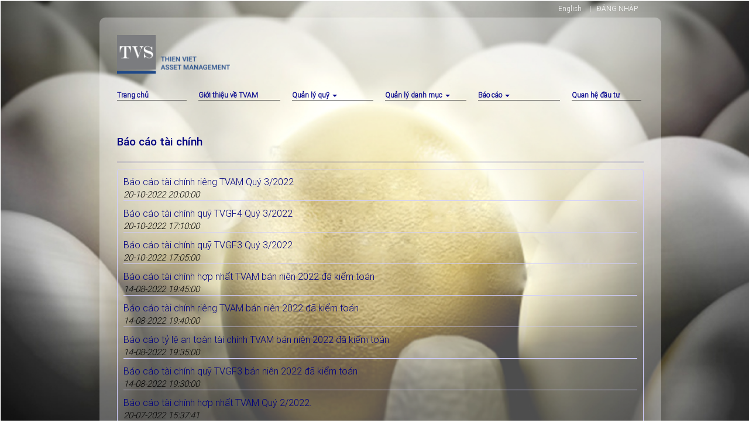

--- FILE ---
content_type: text/html; charset=UTF-8
request_url: https://tvam.vn/vi/quarter-report?report=12&&page=12
body_size: 3604
content:
<!DOCTYPE html>
<html lang="en">
<head>
    <meta charset="utf-8">
    <meta http-equiv="X-UA-Compatible" content="IE=edge">
    <meta name="viewport" content="width=device-width, initial-scale=1">
    <title>Thien Viet Asset Management</title>
    <link rel="icon" type="image/png" href="https://tvam.vn/images/favicon.ico">
    <link rel="stylesheet" href="https://maxcdn.bootstrapcdn.com/bootstrap/3.3.6/css/bootstrap.min.css">
    <link href="https://cdnjs.cloudflare.com/ajax/libs/font-awesome/4.3.0/css/font-awesome.min.css" rel="stylesheet" type="text/css">
    <link href="https://pingendo.github.io/pingendo-bootstrap/themes/default/bootstrap.css" rel="stylesheet" type="text/css">
    <link rel="stylesheet" type="text/css" href="https://tvam.vn/css/fontface.css">
    <link rel="stylesheet" type="text/css" href="https://tvam.vn/css/demo_tvam2.css">
    <script type="text/javascript" src="https://cdnjs.cloudflare.com/ajax/libs/jquery/2.0.3/jquery.min.js"></script>
    <style type="text/css">
        .dropdown:hover .dropdown-menu{
            display: block;
        }
        .dropdown-menu{
            margin-top:-3px;
            margin-left: -15px;
        }
        .nav-custom .dropdown ul li .active{
            border-bottom: 0px;
        }

    </style>
    <script type="text/javascript">
        function initAppMaster(){
            $(document).ready(function(){
                var client_timezone = new Date().getTimezoneOffset()*60;
                $("input[name=user_timezone]").val(client_timezone);
            })
        }
    </script>
	
	<!--vietpp: pop css-->
	<style>
	#mask {
	  position:absolute;
	  left:0;
	  top:0;
	  z-index:9000;
	  background-color:#26262c;
	  display:none;
	  border-radius: 10px;
	}  
	#boxes .window {
	  position:absolute;
	  left:0;
	  top:0;
	  width:690px;
	  height:auto;
	  display:none;
	  z-index:9999;
	  padding:20px;
	  border-radius: 5px;
	  text-align: center;
	}
	#boxes #dialog {
	  width:690px; 
	  height:auto;
	  padding: 10px 10px 10px 10px;
	  background-color:#ffffff;
	  font-size: 15pt;
	}

	.agree:hover{
	  background-color: #D1D1D1;
	}
	.popupoption:hover{
		background-color:#D1D1D1;
		color: green;
	}
	.popupoption2:hover{
		color: red;
	}	
	</style>
	
	<!--vietpp: pop js-->
	<script>
	$(document).ready(function() {	

		var id = '#dialog';
	
		//screen height and width
		var maskHeight = $(document).height();
		//var maskWidth = $(window).width();
		var maskWidth = 960;
	
		//mask size
		$('#mask').css({'width':maskWidth,'height':maskHeight});
		
		//transition effect		
		$('#mask').fadeIn(500);	
		$('#mask').fadeTo("slow",0.9);	
	
		//window height and width
		var winH = $(window).height();
		//var winW = $(window).width();
		var winW = 960;
			  
		//popup center
		$(id).css('top',  winH/2-$(id).height()/2);
		$(id).css('left', winW/2-$(id).width()/2);
	
		//transition effect
		$(id).fadeIn(2000); 	
		
		//if close button is clicked
		$('.window .close').click(function (e) {
			//Cancel the link behavior
			e.preventDefault();
			
			$('#mask').hide();
			$('.window').hide();
		});		
		
		//if mask is clicked
		$('#mask').click(function () {
			$(this).hide();
			$('.window').hide();
		});		
		
	});
	</script>
	
</head>
<body id="app-layout" onload="initAppMaster()">
    <div class="section">
        <div class="container">
            <div class="row">
                <div class="climbToTop">
                    <div class="container">
                        <div class="white-text" id="app-navbar-collapse">
                            <ul class="nav navbar-nav navbar-right clamToTopText">
                                <li class="active">
                                                                        <a class="white-text" href="http://tvam.vn/en/quarter-report?report=12&amp;&amp;page=12">English</a> |
                                                                    </li>
                                                                <li><a class="white-text" href="https://tvam.vn/admin">ĐĂNG NHẬP</a></li>
                                                            </ul>
                        </div>
                    </div>
                </div>

                <div class="section article">
                    <div class="row">
                        <div class="col-md-12 col-sm-12 col-xs-12 header-custom">
                            <a href="https://tvam.vn/vi"><img src="https://tvam.vn/images/logo TVAM-01.png" height="66" width="193" /></a>
                        </div>
                    </div>
                    <div class="navbar navbar-inverse navbar-custom">
                        <div class="container-fluid">
                            <div class="navbar-header">
                                <button type="button" class="navbar-toggle" data-toggle="collapse" data-target="#myNavbar">
                                    <span class="icon-bar"></span>
                                    <span class="icon-bar"></span>
                                    <span class="icon-bar"></span>
                                </button>
                            </div>
                            <div class="collapse navbar-collapse" id="myNavbar">
                                <div class="col-md-12 col-sm-12 col-xs-12 nav-custom">
                                    <ul class="nav nav-pills nav_menu col-md-2 col-sm-2 col-xs-12">
                                                                                                                                <li class="col-md-2 col-sm-12 col-xs-12 navMenu" style="margin-left: 0px;">
                                                <a href="https://tvam.vn/vi">Trang chủ</a>
                                                                                    </li>
                                                                                                                                <li class="col-md-2 col-sm-12 col-xs-12 navMenu" style="margin-left: 0px;">
                                                <a href="https://tvam.vn/vi/about">Giới thiệu về TVAM</a>
                                                                                    </li>
                                                                                                                                <li class="col-md-2 col-sm-12 col-xs-12 navMenu dropdown dropdown-submenu" style="margin-left: 0px;" >
                                                <a href="https://tvam.vn/vi/fund-management">Quản l&yacute; quỹ
                                                    <span class="caret"></span>
                                                </a>
                                                <ul class="dropdown-menu" role="menu">
                                                                                                            <li>
                                                            <a href="https://tvam.vn/vi/fund-management?report=13">Quỹ tăng trưởng TVGF</a>
                                                        </li>
                                                                                                            <li>
                                                            <a href="https://tvam.vn/vi/fund-management?report=14">Quỹ tăng trưởng TVGF 2</a>
                                                        </li>
                                                                                                            <li>
                                                            <a href="https://tvam.vn/vi/fund-management?report=16">Quỹ tăng trưởng TVGF 3</a>
                                                        </li>
                                                                                                            <li>
                                                            <a href="https://tvam.vn/vi/fund-management?report=20">Quỹ tăng trưởng TVGF 4</a>
                                                        </li>
                                                                                                            <li>
                                                            <a href="https://tvam.vn/vi/fund-management?report=21">Quỹ tăng trưởng TVGF 5</a>
                                                        </li>
                                                                                                    </ul>
                                                                                    </li>
                                                                                                                                <li class="col-md-2 col-sm-12 col-xs-12 navMenu dropdown dropdown-submenu" style="margin-left: 0px;" >
                                                <a href="https://tvam.vn/vi/portfolio-management">Quản l&yacute; danh mục
                                                    <span class="caret"></span>
                                                </a>
                                                <ul class="dropdown-menu" role="menu">
                                                                                                            <li>
                                                            <a href="https://tvam.vn/vi/portfolio-management?report=15">Finhay</a>
                                                        </li>
                                                                                                            <li>
                                                            <a href="https://tvam.vn/vi/portfolio-management?report=19">Finsight</a>
                                                        </li>
                                                                                                    </ul>
                                                                                    </li>
                                                                                                                                <li class="col-md-2 col-sm-12 col-xs-12 navMenu dropdown dropdown-submenu" style="margin-left: 0px;" >
                                                <a href="https://tvam.vn/vi/reports">B&aacute;o c&aacute;o
                                                    <span class="caret"></span>
                                                </a>
                                                <ul class="dropdown-menu" role="menu">
                                                                                                            <li>
                                                            <a href="https://tvam.vn/vi/quarter-report?report=10">B&aacute;o c&aacute;o hoạt động đầu tư</a>
                                                        </li>
                                                                                                            <li>
                                                            <a href="https://tvam.vn/vi/quarter-report?report=11">B&aacute;o c&aacute;o NAV tuần</a>
                                                        </li>
                                                                                                            <li>
                                                            <a href="https://tvam.vn/vi/quarter-report?report=12">B&aacute;o c&aacute;o t&agrave;i ch&iacute;nh</a>
                                                        </li>
                                                                                                    </ul>
                                                                                    </li>
                                                                                                                                <li class="col-md-2 col-sm-12 col-xs-12 navMenu" style="margin-left: 0px;">
                                                <a href="https://tvam.vn/vi/investor-relations">Quan hệ đầu tư</a>
                                                                                    </li>
                                                                            </ul>
                                </div>
                            </div>
                        </div>
                    </div>

                    <div class="row">
    
<script>
    $(document).ready(function() {
        var local="vi";
        $(document).on('click','.exportfile',function(){
            $(this).attr("disabled","disabled");
            var linkurl=document.location.href;
            $url=linkurl.split(local)[0]+"document/"+$(this).data('link')+"/"+local+"/"+$(this).attr('href');
            window.open($url);
            return false;
        });
    });
</script>
    <div class="col-md-12 col-sm-12 col-xs-12 investor-relations">
        <div class="container">
            <p class="titleText">B&aacute;o c&aacute;o t&agrave;i ch&iacute;nh</p>
            <div class="investor-relations-content">
                                    <div class="investor-relations-content-link-parent">
                        <div class="investor-relations-content-link">
                            <a class="exportfile" data-local="vi" data-link="12" href="1666270959TVAM_Bao cao tai chinh Rieng Quy 3.2022.pdf">B&aacute;o c&aacute;o t&agrave;i ch&iacute;nh ri&ecirc;ng TVAM Qu&yacute; 3/2022</a>
                        </div>
                        <div class="investor-relations-content-time">
                                                            20-10-2022 20:00:00
                                                    </div>
                    </div>
                                    <div class="investor-relations-content-link-parent">
                        <div class="investor-relations-content-link">
                            <a class="exportfile" data-local="vi" data-link="12" href="166626971420221020 - FUCTVGF4 - FS QIII.2022.pdf">B&aacute;o c&aacute;o t&agrave;i ch&iacute;nh quỹ TVGF4 Qu&yacute; 3/2022</a>
                        </div>
                        <div class="investor-relations-content-time">
                                                            20-10-2022 17:10:00
                                                    </div>
                    </div>
                                    <div class="investor-relations-content-link-parent">
                        <div class="investor-relations-content-link">
                            <a class="exportfile" data-local="vi" data-link="12" href="166626959020221020 - FUCTVGF3 - FS QIII.2022.pdf">B&aacute;o c&aacute;o t&agrave;i ch&iacute;nh quỹ TVGF3 Qu&yacute; 3/2022</a>
                        </div>
                        <div class="investor-relations-content-time">
                                                            20-10-2022 17:05:00
                                                    </div>
                    </div>
                                    <div class="investor-relations-content-link-parent">
                        <div class="investor-relations-content-link">
                            <a class="exportfile" data-local="vi" data-link="12" href="166048711220220814 - TVAM - Bao cao tai chinh hop nhat ban nien 2022 da soat xet.pdf">B&aacute;o c&aacute;o t&agrave;i ch&iacute;nh hợp nhất TVAM b&aacute;n ni&ecirc;n 2022 đ&atilde; kiểm to&aacute;n</a>
                        </div>
                        <div class="investor-relations-content-time">
                                                            14-08-2022 19:45:00
                                                    </div>
                    </div>
                                    <div class="investor-relations-content-link-parent">
                        <div class="investor-relations-content-link">
                            <a class="exportfile" data-local="vi" data-link="12" href="166048699920220814 - TVAM - Bao cao tai chinh rieng ban nien 2022 da soat xet.pdf">B&aacute;o c&aacute;o t&agrave;i ch&iacute;nh ri&ecirc;ng TVAM b&aacute;n ni&ecirc;n 2022 đ&atilde; kiểm to&aacute;n</a>
                        </div>
                        <div class="investor-relations-content-time">
                                                            14-08-2022 19:40:00
                                                    </div>
                    </div>
                                    <div class="investor-relations-content-link-parent">
                        <div class="investor-relations-content-link">
                            <a class="exportfile" data-local="vi" data-link="12" href="166048573520220814 - TVAM - Bao cao ty le an toan tai chinh ban nien 2022 da soat xet.pdf">B&aacute;o c&aacute;o tỷ lệ an to&agrave;n t&agrave;i ch&iacute;nh TVAM b&aacute;n ni&ecirc;n 2022 đ&atilde; kiểm to&aacute;n</a>
                        </div>
                        <div class="investor-relations-content-time">
                                                            14-08-2022 19:35:00
                                                    </div>
                    </div>
                                    <div class="investor-relations-content-link-parent">
                        <div class="investor-relations-content-link">
                            <a class="exportfile" data-local="vi" data-link="12" href="166048418120220814 - FUCTVGF3 - Bao cao tai chinh ban nien 2022.pdf">B&aacute;o c&aacute;o t&agrave;i ch&iacute;nh quỹ TVGF3 b&aacute;n ni&ecirc;n 2022 đ&atilde; kiểm to&aacute;n</a>
                        </div>
                        <div class="investor-relations-content-time">
                                                            14-08-2022 19:30:00
                                                    </div>
                    </div>
                                    <div class="investor-relations-content-link-parent">
                        <div class="investor-relations-content-link">
                            <a class="exportfile" data-local="vi" data-link="12" href="1658331458TVAM_Bao cao tai chinh Hop nhat Quy 02.2022.pdf">B&aacute;o c&aacute;o t&agrave;i ch&iacute;nh hợp nhất TVAM Qu&yacute; 2/2022.</a>
                        </div>
                        <div class="investor-relations-content-time">
                                                            20-07-2022 15:37:41
                                                    </div>
                    </div>
                                    <div class="investor-relations-content-link-parent">
                        <div class="investor-relations-content-link">
                            <a class="exportfile" data-local="vi" data-link="12" href="1658331347TVAM_Bao cao tai chinh Rieng Quy 02.2022.pdf">B&aacute;o c&aacute;o t&agrave;i ch&iacute;nh ri&ecirc;ng TVAM Qu&yacute; 2/2022</a>
                        </div>
                        <div class="investor-relations-content-time">
                                                            20-07-2022 15:35:49
                                                    </div>
                    </div>
                                    <div class="investor-relations-content-link-parent">
                        <div class="investor-relations-content-link">
                            <a class="exportfile" data-local="vi" data-link="12" href="165848536920220720 - FUCTVGF4 - FS Q2.2022.pdf">B&aacute;o c&aacute;o t&agrave;i ch&iacute;nh quỹ TVGF4 Qu&yacute; 2/2022</a>
                        </div>
                        <div class="investor-relations-content-time">
                                                            20-07-2022 15:35:00
                                                    </div>
                    </div>
                                                    <div class="investor-relations-content-link-parent">
                        <div class="investor-relations-content-time text-right">
                            <ul class="pagination" style="margin:0">
                                                                                                            <li class="page-item">
                                            <a class="page-link" href="http://tvam.vn/vi/quarter-report?report=12&amp;&amp;page=1">1</a>
                                        </li>
                                                                                                                                                <li class="page-item">
                                            <a class="page-link" href="http://tvam.vn/vi/quarter-report?report=12&amp;&amp;page=2">2</a>
                                        </li>
                                                                                                                                                <li class="page-item">
                                            <a class="page-link" href="http://tvam.vn/vi/quarter-report?report=12&amp;&amp;page=3">3</a>
                                        </li>
                                                                                                                                                <li class="page-item">
                                            <a class="page-link" href="http://tvam.vn/vi/quarter-report?report=12&amp;&amp;page=4">4</a>
                                        </li>
                                                                                                                                                <li class="page-item">
                                            <a class="page-link" href="http://tvam.vn/vi/quarter-report?report=12&amp;&amp;page=5">5</a>
                                        </li>
                                                                                                                                                <li class="page-item">
                                            <a class="page-link" href="http://tvam.vn/vi/quarter-report?report=12&amp;&amp;page=6">6</a>
                                        </li>
                                                                                                                                                <li class="page-item">
                                            <a class="page-link" href="http://tvam.vn/vi/quarter-report?report=12&amp;&amp;page=7">7</a>
                                        </li>
                                                                                                                                                <li class="page-item">
                                            <a class="page-link" href="http://tvam.vn/vi/quarter-report?report=12&amp;&amp;page=8">8</a>
                                        </li>
                                                                                                                                                <li class="page-item">
                                            <a class="page-link" href="http://tvam.vn/vi/quarter-report?report=12&amp;&amp;page=9">9</a>
                                        </li>
                                                                                                                                                <li class="page-item">
                                            <a class="page-link" href="http://tvam.vn/vi/quarter-report?report=12&amp;&amp;page=10">10</a>
                                        </li>
                                                                                                                                                <li class="page-item">
                                            <a class="page-link" href="http://tvam.vn/vi/quarter-report?report=12&amp;&amp;page=11">11</a>
                                        </li>
                                                                                                                                                <li class="page-item active">
                                            <a class="page-link">12</a>
                                        </li>
                                                                                                                                                <li class="page-item">
                                            <a class="page-link" href="http://tvam.vn/vi/quarter-report?report=12&amp;&amp;page=13">13</a>
                                        </li>
                                                                                                                                                <li class="page-item">
                                            <a class="page-link" href="http://tvam.vn/vi/quarter-report?report=12&amp;&amp;page=14">14</a>
                                        </li>
                                                                                                                                                <li class="page-item">
                                            <a class="page-link" href="http://tvam.vn/vi/quarter-report?report=12&amp;&amp;page=15">15</a>
                                        </li>
                                                                                                                                                <li class="page-item">
                                            <a class="page-link" href="http://tvam.vn/vi/quarter-report?report=12&amp;&amp;page=16">16</a>
                                        </li>
                                                                                                                                                <li class="page-item">
                                            <a class="page-link" href="http://tvam.vn/vi/quarter-report?report=12&amp;&amp;page=17">17</a>
                                        </li>
                                                                                                                                                <li class="page-item">
                                            <a class="page-link" href="http://tvam.vn/vi/quarter-report?report=12&amp;&amp;page=18">18</a>
                                        </li>
                                                                                                                                                <li class="page-item">
                                            <a class="page-link" href="http://tvam.vn/vi/quarter-report?report=12&amp;&amp;page=19">19</a>
                                        </li>
                                                                                                                                                <li class="page-item">
                                            <a class="page-link" href="http://tvam.vn/vi/quarter-report?report=12&amp;&amp;page=20">20</a>
                                        </li>
                                                                                                                                                <li class="page-item">
                                            <a class="page-link" href="http://tvam.vn/vi/quarter-report?report=12&amp;&amp;page=21">21</a>
                                        </li>
                                                                                                                                                <li class="page-item">
                                            <a class="page-link" href="http://tvam.vn/vi/quarter-report?report=12&amp;&amp;page=22">22</a>
                                        </li>
                                                                                                                                                <li class="page-item">
                                            <a class="page-link" href="http://tvam.vn/vi/quarter-report?report=12&amp;&amp;page=23">23</a>
                                        </li>
                                                                                                                                                <li class="page-item">
                                            <a class="page-link" href="http://tvam.vn/vi/quarter-report?report=12&amp;&amp;page=24">24</a>
                                        </li>
                                                                                                                                                <li class="page-item">
                                            <a class="page-link" href="http://tvam.vn/vi/quarter-report?report=12&amp;&amp;page=25">25</a>
                                        </li>
                                                                                                                                                <li class="page-item">
                                            <a class="page-link" href="http://tvam.vn/vi/quarter-report?report=12&amp;&amp;page=26">26</a>
                                        </li>
                                                                                                                                                <li class="page-item">
                                            <a class="page-link" href="http://tvam.vn/vi/quarter-report?report=12&amp;&amp;page=27">27</a>
                                        </li>
                                                                                                                                                <li class="page-item">
                                            <a class="page-link" href="http://tvam.vn/vi/quarter-report?report=12&amp;&amp;page=28">28</a>
                                        </li>
                                                                                                </ul>
                        </div>
                    </div>
                            </div> 

        </div>
    </div>
                    </div>
					
                    <div class="row">
                        <div class="col-md-12 col-sm-12 col-xs-12 footerField" style="margin: auto;">
                            <div class="container footer col-md-12 col-sm-12 col-xs-12">
                                <div class="col-md-6 col-sm-12 col-xs-12 footerLeft">
                                    <span class="col-sm-12 col-xs-12">&copy; 2015, C&ocirc;ng ty quản l&yacute; quỹ Thi&ecirc;n Việt</span>
                                    <span> | </span>
                                    <span class="col-sm-12 col-xs-12"><a href="https://www.tvs.vn/" target="_blank"><span>Th&agrave;nh vi&ecirc;n của </span>&nbsp;<b>&nbsp;TVS</b></a></span>
                                </div>
                                <div class="col-md-6 col-sm-12 col-xs-12 footerRight" style="text-align: right">
                                    <span class="footerSearch col-sm-12 col-xs-12">
                                        <i class="fa fa-search"><input type="search" id="searchForm" placeholder="T&igrave;m kiếm"></i>
                                    </span>
                                    <span class="footerLink col-sm-12 col-xs-12">
                                        <a href="https://www.facebook.com/ThienVietAssetManagement/?fref=ts" target="_blank"><i class="fa fa-facebook-square fb-icon"></i></a>
                                        <a href="https://tvam.vn/vi/career ">Tuyển dụng</a>&nbsp;&nbsp;|&nbsp;&nbsp;
                                        <a href="https://tvam.vn/vi/contact-us">Li&ecirc;n hệ</a>&nbsp;&nbsp;|&nbsp;&nbsp;
                                        <a href="https://tvam.vn/vi/site-map">Sơ đồ</a>&nbsp;&nbsp;
                                    </span>
                                </div>
                            </div>
                        </div>
                    </div>
                </div>
            </div>
        </div>
    </div>
    <!-- JavaScripts -->
    <script src="https://cdnjs.cloudflare.com/ajax/libs/jquery/2.1.4/jquery.min.js"></script>
    <script src="https://maxcdn.bootstrapcdn.com/bootstrap/3.3.6/js/bootstrap.min.js"></script>
    <script src="https://code.highcharts.com/highcharts.js"></script>
    <script src="https://code.highcharts.com/modules/exporting.js"></script>
    <script type="text/javascript" src="https://tvam.vn/js/web.js"></script>
    <script type="text/javascript">
        Lang.setLocale("vi");/*
        $(document).ready(function(){
            $('.dropdown a').mouseenter(function(){
                // $(this).parent('li').addClass('open');

            }).mouseout(function(){
                // $(this).parent('li').removeClass('open');
            });
        });*/
    </script>
    	<!-- Global site tag (gtag.js) - Google Analytics -->
	<script async src="https://www.googletagmanager.com/gtag/js?id=UA-93773723-1"></script>
	<script>
	  window.dataLayer = window.dataLayer || [];
	  function gtag(){dataLayer.push(arguments);}
	  gtag('js', new Date());

	  gtag('config', 'UA-93773723-1');
	</script>
</body>
</html>


--- FILE ---
content_type: text/css
request_url: https://tvam.vn/css/fontface.css
body_size: 39
content:
/*
* @Author: Duc Anh Nguyen
* @Email: anhnd@hacvntech.com
* @LinkedIn: https://www.linkedin.com/in/duc-anh-nguyen-31173552
* @Date:   2016-03-31 14:19:24
* @Last Modified by:   Duc Anh Nguyen
* @Last Modified time: 2016-03-31 14:44:35
*/
@font-face {
  font-family: 'Roboto_Med_1';
  src: url('../fonts/Roboto-Medium_1.ttf');
  font-weight: normal;
  font-style: normal;
}
@font-face {
  font-family: 'Roboto_Light_1';
  src: url('../fonts/Roboto-Light_1.ttf');
  font-weight: normal;
  font-style: normal;
}

--- FILE ---
content_type: text/css
request_url: https://tvam.vn/css/demo_tvam2.css
body_size: 3000
content:
/*
* @Author: Minh Pham
* @Date:   2016-03-17 08:17:35
* @Email : minh.pham@hacvntech.com
* @Last Modified by:   leonguyen
* @Last Modified time: 2016-04-22 16:20:27
*/
body {
  font-family: 'Roboto_Light_1';
  position: absolute;
  width: 100%;
  background: url(../images/background-01.jpg) no-repeat center center fixed;
  background-size: cover;
  height: 100%;
  z-index: -1; }

* {
  box-sizing: border-box; }

.logoName {
  color: #039;
  font-weight: bold; }

.article {
  height: auto;
  margin-bottom: 30px;
  border-radius: 10px;
  background: rgba(255, 255, 255, 0.3); }

.climbToTop {
  margin: auto; }

@media screen and (min-width: 993px) {
  .article,
  .climbToTop,
  .header-custom,
  .nav_menu {
    width: 960px; }
  .container {
    width: 970px; } }

@media (min-width: 768px) and (max-width: 992px) {
  .article,
  .climbToTop,
  .header-custom,
  .nav_menu {
    width: 750px; } }

@media (min-width: 768px) {
  .navbar-toggle {
    display: none; } }

.navMenu a:hover {
  display: block; }

.clamToTopText {
  text-align: right; }

.clamToTopText > li {
  display: inline; }

.articleNav,
.upperArt {
  padding-bottom: 10px; }

.upperArt > li > a {
  color: #383838; }

.upperArt > li > a {
  border-bottom: #383838 medium solid;
  border-radius: 0px; }

.article-text {
  padding-top: 20px; }

.list-group-item {
  background: none;
  border: none;
  border-bottom: #383838 medium solid; }

.titleText {
  color: #06C;
  font-weight: bold; }

.lowerArt {
  background: rgba(255, 255, 255, 0.2); }

.navbar-default {
  /* border-color: #e7e7e7; */
  background-color: transparent;
  border-color: transparent; }

.navbar-default .navbar-nav > .active > a,
.navbar-default .navbar-nav > .active > a:hover,
.navbar-default .navbar-nav > .active > a:focus {
  color: #000000;
  background-color: transparent; }

.estimatedNav {
  /* border: green thin solid; */
  height: 30px;
  width: 100%;
  padding-top: 5px;
  background: #ffffff; }

.pageFooter {
  font-size: 11px;
  padding-top: 10px;
  padding-bottom: 10px; }

.section {
  position: relative;
  padding: 0; }

.totalPage {
  margin-top: 20px;
  margin-bottom: 40px; }

::-webkit-input-placeholder {
  color: #fff; }

:-moz-placeholder {
  color: #fff; }

::-moz-placeholder {
  color: #fff; }

:-ms-input-placeholder {
  color: #fff; }

.nav.navbar-nav.navbar-right.clamToTopText .white-text {
  color: white; }

.row {
  margin-right: 0;
  margin-left: 0; }

.climbToTop > .container {
  width: 100%;
  margin: auto;
  padding: 0;
  /* border: green thin solid; */ }

.clamToTopText {
  font-family: 'Roboto_Light_1';
  font-size: 12px;
  line-height: 30px;
  color: white;
  /* border: green thin solid; */ }

.clamToTopText > li > a {
  display: inline;
  padding: 0;
  text-decoration: none; }

.clamToTopText > li > a:hover {
  background: transparent; }

.clamToTopText > li > a:first-child {
  margin-right: 10px; }

.clamToTopText > li > a:last-child {
  margin-left: 10px; }

.navbar-right {
  margin-right: 30px !important; }

.navbar {
  min-height: 30px; }

.header-custom,
.nav-custom,
.midfield,
.lowerfield {
  margin-right: 0 !important;
  margin-left: 0 !important;
  padding-right: 0 !important;
  padding-left: 0 !important; }

.container-fluid > .navbar-header,
.navbar-header {
  margin-left: 0;
  margin-right: 0; }

.header-custom {
  margin-bottom: 10px;
  padding-top: 0;
  padding-bottom: 0; }

.header-custom img {
  margin-top: 30px;
  margin-left: 30px; }

.navbar-custom {
  background: transparent;
  border: none; }

.navbar-custom > .container-fluid {
  padding: 0; }

.container-fluid > .navbar-collapse {
  margin: 0; }

#myNavbar {
  padding: 0; }

@media screen and (min-width: 768px) {
  .nav_menu > .col-md-2 {
    width: 16.6%; }
  .nav_menu > li:first-child a {
    margin-left: 30px; }
  .nav_menu > li:last-child a {
    margin-right: 30px; }
  .nav_menu > li > a {
    margin-right: 10px;
    margin-left: 10px; } }

@media screen and (max-width: 767px) {
  .nav_menu > li > a {
    margin-left: 30px;
    margin-right: 30px; } }

.nav_menu > li > a {
  font-family: 'Roboto_Light_1' !important;
  font-size: 12px; 
  margin-top: 18px;
  padding: 0 !important;
  color: darkblue;
  font-weight: 600;
  border-bottom: #383838 thin solid !important;
  border-radius: 0; }

.navbar-inverse .navbar-toggle {
  border-color: transparent; }

.navbar-inverse .navbar-toggle:hover {
  background-color: transparent; }

.navbar-inverse .navbar-collapse {
  border-color: transparent; }

.navbar-inverse .navbar-toggle .icon-bar {
  background-color: #c3c3c3; }

.nav_menu {
  margin-bottom: 30px;
  padding-right: 0; }

.nav_menu > li {
  /* border: blue thin solid; */
  height: 43px;
  padding-left: 0;
  padding-right: 0; }

.nav_menu > li > a:hover {
  color: blue;
  background: transparent !important;
  font-weight: 700; }

.nav-custom ul li .active {
  font-weight: 700;
  color: blue;
  border-bottom: black medium solid; }

.midfield {
  margin-right: 0;
  margin-left: 0;
  background: rgba(255, 255, 255, 0.7); }

.midArt {
  padding-top: 34px;
  padding-right: 30px;
  padding-left: 30px;
  padding-bottom: 52px;
  background: none; }

.leftMidArt,
.rightMidArt {
  float: left;
  padding: 0; }

@media screen and (min-width: 993px) {
  .leftMidArt {
    width: 700px; }
  .rightMidArt {
    margin-left: 30px;
    width: 170px;
    height: inherit; } }

@media (min-width: 768px) and (max-width: 992px) {
  .leftMidArt {
    width: 490px; }
  .rightMidArt {
    margin-left: 30px;
    width: 170px;
    height: inherit; } }

@media screen and (max-width: 767px) {
  .leftMidArt {
    margin-bottom: 10px; } }

.rightMidArt > ul > li > a {
  text-decoration: none;
  color: black; }

.lgiHome {
  font-family: 'Roboto_Med_1';
  font-size: 12px;
  line-height: 30px;
  padding: 0 !important;
  border: none;
  border-bottom: #383838 thin solid;
  border-radius: 0 !important;
  background: none; }

.titleText {
  font-family: 'Roboto_Med_1';
  font-size: 19px;
  font-weight: normal;
  color: navy;
  padding-bottom: 15px; }

.contentText {
  font-family: 'Roboto_Med_1';
  font-size: 12px;
  color: black; }

.lowerfield {
  min-height: 176px;
  background: rgba(255, 255, 255, 0.2); }

.lowerArt {
  min-height: 140px;
  margin-top: 36px;
  padding: 0 !important;
  background: none; }

.postImage {
  width: 182px;
  height: 80px;
  margin-left: 30px;
  padding: 0 !important;
  border-radius: 7px;
  background: rgba(255, 255, 255, 0.7); }

@media screen and (max-width: 636px) {
  .postImage {
    margin-bottom: 10px; }
  .postContent {
    width: auto; } }

@media screen and (min-width: 637px) {
  .postContent {
    width: 330px; } }

.postContent {
  margin-left: 30px;
  margin-right: 30px;
  padding-right: 0;
  padding-left: 0; }

.postContent > div:first-child {
  font-family: 'Roboto_Med_1';
  font-size: 12px;
  font-weight: normal;
  color: rgba(0, 0, 128, 0.9); }

.postContent > div:nth-child(2) {
  font-family: 'Roboto_Light_1';
  font-size: 11px;
  line-height: 20px;
  color: rgba(0, 0, 0, 0.6); }

.postContent > div:last-child {
  font-family: 'Roboto_Light_1';
  font-size: 10px;
  line-height: 20px; }

.postContent > div:last-child > a {
  color: navy; }

.postContent > div:nth-child(3) {
  font-family: 'Roboto_Med_1';
  font-size: 12px; }

/* ESTIMATED */
.estimatefield {
  background: #fff;
  padding-left: 30px;
  padding-right: 30px; }

.estimatedNav {
  font-family: 'Roboto_Light_1';
  height: inherit;
  cursor: pointer;
  /* border: red thin dotted; */
  padding: 0;
  vertical-align: middle; }

.estimatedNav > p {
  line-height: 35px;
  font-size: 18px;
  font-weight: bold;
  color: navy;
  margin-bottom: 0px; }

@media screen and (min-width: 993px) {
  .nav_chart,
  .nav_chart_table {
    height: 300px;
    width: 50%; } }

@media (min-width: 768px) and (max-width: 992px) {
  .nav_chart,
  .nav_chart_table {
    height: 300px;
    width: 100%; } }

.nav_chart {
  float: left;
  overflow-x: auto; }

.nav_chart_table {
  float: right;
  overflow: auto; }

.nav_chart,
.nav_chart_table {
  padding-left: 0;
  padding-right: 0; }

.estimatedNav-content {
  display: none;
  margin: auto;
  width: 100%;
  padding-left: 0;
  padding-right: 0; }

/* FOOTER */
.footerField {
  padding-left: 0px;
  padding-right: 0px;
  height: 53px;
  /* border: yellow thin solid; */ }

.footer {
  /* border: white thin solid; */
  font-family: 'Roboto_Light_1';
  font-size: 11px;
  line-height: 51px;
  height: inherit;
  padding-left: 0px;
  padding-right: 0px; }

@media screen and (min-width: 993px) {
  .footerField {
    width: 960px;
    height: 53px; }
  .footerLeft {
    padding-left: 30px; }
  .footerLeft * {
    float: left;
    width: auto; }
  .footerLeft span:first-child {
    padding-left: 0; }
  .footerRight span {
    width: auto;
    padding-left: 0;
    float: right;
    padding: 0; }
  .footerRight span:first-child {
    margin-right: 30px; } }

@media (min-width: 768px) and (max-width: 992px) {
  .footerField {
    width: 750px;
    height: auto; }
  .footerLeft {
    line-height: 30px; }
  .footerLeft * {
    float: left;
    width: auto; }
  .footerLeft span:first-child {
    padding-left: 15px; }
  .footerRight {
    padding: 0;
    line-height: 30px; }
  .footerRight span {
    width: auto;
    padding-left: 0;
    float: right;
    padding: 0; }
  .footerRight span:first-child {
    margin-right: 30px; } }

@media (min-width: 451px) and (max-width: 767px) {
  .footerField {
    width: 100%;
    height: auto; }
  .footerLeft {
    line-height: 25px; }
  .footerLeft * {
    float: left;
    width: auto; }
  .footerRight {
    padding: 0;
    line-height: 25px; }
  .footerRight span {
    width: auto;
    padding-left: 0;
    float: right;
    padding: 0; }
  .footerRight span:first-child {
    margin-right: 30px; } }

@media screen and (max-width: 450px) {
  .footerField {
    width: 100%;
    height: auto; }
  .footerLeft * {
    float: left;
    width: auto;
    line-height: 25px; }
  .footerRight {
    padding: 0; }
  .footerRight span {
    width: auto;
    padding-left: 0;
    float: right;
    padding: 0; }
  .footerRight span:first-child {
    margin-right: 30px; } }

@media screen and (max-width: 420px) {
  .footerRight {
    line-height: 25px; }
  .footerRight > span:last-child {
    margin-right: 30px; } }

.footerLeft a {
  color: black; }

.footerLeft * {
  float: left;
  width: auto; }

.footerLink {
  width: 310px;
  text-decoration: none !important;
  color: black; }

.footerLink > a {
  color: black;
  font-weight: 600; }

.footerLink > a:hover {
  display: inline; }

.footerSearch {
  width: 138px; }

.footerSearch input {
  line-height: 20px;
  width: 108px;
  background: rgba(0, 0, 0, 0.3);
  display: inline-block;
  width: 123px;
  height: 20px;
  background-repeat: no-repeat;
  background-position: 96px 0;
  vertical-align: middle;
  border: none;
  box-shadow: none;
  padding-left: 10px; }

.footerSearch i {
  height: 25px;
  vertical-align: middle; }

.footerSearch i:before {
  content: "\f002";
  position: absolute;
  color: white;
  font-size: 10px;
  right: 5px;
  top: 4px; }

.navbar-default {
  border-color: transparent;
  background-color: transparent; }

.section {
  position: relative;
  padding: 0; }

.aboutLeft li.list-group-item a:hover {
  font-weight: 700; }

li.list-group-item i.fa.fa-plus {
  font-size: 10px;
  vertical-align: middle;
  margin-right: 5px; }

.clear {
  float: none !important;
  clear: both !important;
  height: 0 !important;
  width: 100% !important; }

.fb-icon {
  color: white;
  font-size: 25px;
  vertical-align: middle;
  padding-right: 10px; }

.fund-scroll-1 > div > div > a {
  text-decoration: none;
  color: black; }

.report {
  min-height: 407px; }

@media screen and (min-width: 993px) {
  .report {
    width: 960px; }
  .report > .container {
    width: 900px; } }

@media (min-width: 768px) and (max-width: 992px) {
  .report {
    width: 750px; }
  .report > .container {
    width: 690px; } }

@media screen and (max-width: 767px) {
  .report {
    width: 100%; }
  .report > .container {
    width: auto; } }

.report .titleText {
  padding: 0; }

.report a {
  text-decoration: none;
  color: black;
  line-height: 30px;
  font-size: 13pt; }

.report-left,
.report-right {
  height: auto;
  float: left; }

@media screen and (min-width: 993px) {
  .report-left,
  .report-right {
    width: 50%; } }

@media (min-width: 768px) and (max-width: 992px) {
  .report-left,
  .report-right {
    width: 50%; } }

@media screen and (max-width: 767px) {
  .report-left,
  .report-right {
    width: 100%; } }

.report-link > div {
  border-top: rgba(0, 0, 128, 0.1) thin solid; }

.report-header {
  border-top: rgba(0, 0, 128, 0.1) medium solid;
  padding-top: 10px;
  font-weight: 600;
  margin-bottom: 20px; }

.career > .container > div,
.contact > .container > div,
.sitemap > .container > div,
.investor-relations > .container > div {
  font-family: 'Roboto_Light_1';
  font-size: 12px; }

.career > .container > .titleText,
.contact > .container > .titleText,
.sitemap > .container > .titleText,
.investor-relations > .container > .titleText {
  border-bottom: rgba(0, 0, 128, 0.1) medium solid;
  padding: 0;
  padding-bottom: 20px; }

.contact > .container {
  padding: 0;
  min-height: 350px; }

@media screen and (min-width: 993px) {
  .contact {
    width: 960px; }
  .contact > .container {
    width: 900px; } }

@media (min-width: 768px) and (max-width: 993px) {
  .contact {
    width: 750px; }
  .contact > .container {
    width: 690px; } }

@media screen and (max-width: 767px) {
  .contact {
    width: 100%; }
  .contact > .container {
    width: auto; } }

.career,
.career > .container {
  padding: 0; }

.career {
  margin-bottom: 30px; }

.career-left,
.career-right {
  margin: auto;
  float: left; }

@media screen and (min-width: 993px) {
  .career {
    width: 960px; }
  .career > .container {
    width: 900px; }
  .career-left,
  .career-right {
    width: 440px;
    height: 350px; }
  .career-left {
    margin-right: 15px; } }

@media (min-width: 768px) and (max-width: 992px) {
  .career {
    width: 750px; }
  .career > .container {
    width: 690px; } }

@media screen and (max-width: 767px) {
  .career {
    width: 100%; }
  .career > .container {
    width: auto; } }

.career-title {
  margin-top: 10px;
  color: black;
  font-weight: 600; }

.trackRecord .titleText {
  border-bottom: rgba(0, 0, 128, 0.1) thin solid;
  padding: 0; }

@media screen and (min-width: 993px) {
  .trackRecord {
    width: 728px; }
  .trackRecord .titleText {
    width: 728px; } }

@media (min-width: 768px) and (max-width: 992px) {
  .trackRecord {
    width: 515px; }
  .trackRecord .titleText {
    width: 515px; } }

@media screen and (min-width: 993px) {
  .track-record-content > div:first-child {
    width: 728px; } }

@media (min-width: 768px) and (max-width: 992px) {
  .track-record-content > div:first-child {
    width: 515px; }
  .track-record-right {
    width: 515px; } }

@media screen and (max-width: 360px) {
  #our_trackrecord {
    width: 250px;
    overflow-x: auto; } }

.track-record-content > div {
  float: left;
  font-family: 'Roboto_Med_1'; }

.track-record-left,
.track-record-right {
  margin-top: 10px;
  overflow-x: auto; }

.track-record-left {
  margin-right: 5px; }

.track-record-table th {
  width: 25%;
  text-align: center; }

.track-record-table > thead > tr > th {
  background: #c3c3c3; }

.track-record-table td:nth-child(4n+2),
.track-record-table td:nth-child(4n+3),
.track-record-table td:nth-child(4n) {
  text-align: center; }

.track-record-table tbody > tr:nth-child(odd) {
  background: rgba(255, 255, 255, 0.9); }

.track-record-table tbody > tr:nth-child(even) {
  background: rgba(255, 255, 255, 0.5); }

@media screen and (min-width: 993px) {
  .sitemap {
    width: 960px; }
  .sitemap > .container {
    width: 900px;
    padding: 0;
    min-height: 407px; } }

@media (min-width: 768px) and (max-width: 992px) {
  .sitemap {
    width: 750px; }
  .sitemap > .container {
    width: 690px;
    padding: 0;
    min-height: 407px; } }

@media screen and (max-width: 767px) {
  .sitemap {
    width: 100%; }
  .sitemap > .container {
    width: auto;
    padding: 0;
    min-height: 407px; } }

.sitemap .titleText {
  padding: 0; }

.sitemap a {
  text-decoration: none;
  color: black; }

.sitemap a:hover {
  color: blue; }

.sitemap-content {
  height: 360px; }

#sitemap-content-scroll {
  height: 360px;
  overflow-y: auto;
  font-family: 'Roboto_Med_1'; }

#sitemap-content-scroll::-webkit-scrollbar {
  width: 5px; }

#sitemap-content-scroll::-webkit-scrollbar-track {
  background: rgba(255, 255, 255, 0.9); }

#sitemap-content-scroll::-webkit-scrollbar-thumb {
  background: rgba(0, 0, 0, 0.7);
  border-radius: 15px; }

#sitemap-content-scroll::-webkit-scrollbar-thumb:hover {
  background: rgba(0, 0, 0, 0.7);
  border-radius: 15px; }

#sitemap-content-scroll::-webkit-scrollbar-thumb:active {
  background: rgba(0, 0, 0, 0.7);
  border-radius: 15px; }

.investor-relations {
  min-height: 407px; }

.investor-relations > .container {
  padding: 0; }

.investor-relations-content {
  height: auto;
  border: #CFCDFF thin solid;
  border-radius: 5px;
  margin-bottom: 10px; }

@media screen and (min-width: 993px) {
  .investor-relations {
    width: 960px; }
  .investor-relations > .container {
    width: 900px; }
  .investor-relations-content {
    width: 900px; } }

@media (min-width: 768px) and (max-width: 992px) {
  .investor-relations {
    width: 750px; }
  .investor-relations > .container {
    width: 690px; }
  .investor-relations-content {
    width: 690px; } }

@media screen and (max-width: 767px) {
  .investor-relations {
    width: 100%; }
  .investor-relations > .container {
    width: auto; }
  .investor-relations-content {
    width: auto; } }

.investor-relations-content * {
  font-family: 'Roboto_Light_1'; }

.investor-relations-content > div {
  margin: 10px; }

.investor-relations-content-link {
  font-size: 16px; }

.investor-relations-content-link > a {
  color: navy; }

.investor-relations-content-link-parent {
  border-bottom: #CFCDFF thin solid; }

.investor-relations-content-link-parent:last-child {
  border-bottom: 0; }

.investor-relations-content-time {
  color: black;
  font-size: 15px;
  font-style: italic; }

.page-content {
  display: none; }

.page-content.active {
  display: block; }

.nav_chart_table {
  float: right;
  overflow: auto; }

.rightMidArt li {
  text-decoration: none; }

/*
* @Author: Duc Anh Nguyen
* @Date:   2016-04-02 16:37:59
* @Last Modified by:   Duc Anh Nguyen
* @Last Modified time: 2016-04-02 17:30:07
*/


--- FILE ---
content_type: application/javascript
request_url: https://tvam.vn/js/web.js
body_size: 20444
content:
/*
* @Author: Duc Anh Nguyen
* @Email: anhnd@hacvntech.com
* @LinkedIn: https://www.linkedin.com/in/duc-anh-nguyen-31173552
* @Date:   2016-03-31 17:59:34
* @Last Modified by:   leonguyen
* @Last Modified time: 2016-04-22 16:26:10
*/
$(document).ready(function() {
	obj = $('.navMenu a');
	for(i=0;i<obj.length;i++) {
		// if(document.location.href.indexOf(obj[i].href) !== -1) {
		if (obj[i].href === document.location.href){
			$(obj[i]).addClass('active');
		}  else {
			$(obj[i]).removeClass('active');
		}
	}

	$(".estimatedNav").click(function (){
		$(this).parent(".estimatefield").find(".estimatedNav-content").slideToggle();
		$("html, body").animate({ scrollTop: $(document).height() }, 1000);
	});
	Highcharts.setOptions({
		lang:{
			printChart: Lang.get('web.printChart'),
			downloadPNG: Lang.get('web.downloadPNG'),
			downloadSVG: Lang.get('web.downloadSVG'),
			downloadPDF: Lang.get('web.downloadPDF'),
			downloadJPEG: Lang.get('web.downloadJPEG')
		}
	});/*
	var chartData = [['2014-12',0,0,0],
		['2015-01',0,5,2],
		['2015-02',3,9,3],
		['2015-03',0,3,0],
		['2015-04',-1,4,0],
		['2015-05',-10,4,-2],
		['2015-06',5,8,4],
		['2015-07',13,14,3],
		['2015-08',13,14,3],
		['2015-09',14,5,-5],
		['2015-10',17,8,-3],
		['2015-11',18,7,-2],
		['2015-12',16,6,-4]];*/
	var searchLong = [
		Lang.get('web.January'),
		Lang.get('web.February'),
		Lang.get('web.March'),
		Lang.get('web.April'),
		Lang.get('web.May_long'),
		Lang.get('web.June'),
		Lang.get('web.July'),
		Lang.get('web.August'),
		Lang.get('web.September'),
		Lang.get('web.October'),
		Lang.get('web.November'),
		Lang.get('web.December')
	];
	searchShort = [
		Lang.get('web.Jan'),
		Lang.get('web.Feb'),
		Lang.get('web.Mar'),
		Lang.get('web.Apr'),
		Lang.get('web.May_short'),
		Lang.get('web.Jun'),
		Lang.get('web.Jul'),
		Lang.get('web.Aug'),
		Lang.get('web.Sep'),
		Lang.get('web.Oct'),
		Lang.get('web.Nov'),
		Lang.get('web.Dec')
	];
	/*
	var ctmp = [],
		ctvam = [],
		cvn = [],
		chnx = [],
		tbody = "";
	var dataTable = $('.home_chart').find('tbody');

	for(index in chartData){
		d = new Date(chartData[index][0]);
		ctmp.push(searchShort[d.getMonth()] +" "+ d.getFullYear());
		ctvam.push(chartData[index][1]);
		cvn.push(chartData[index][2]);
		chnx.push(chartData[index][3]);
		tbody += "<tr><td>"+searchLong[d.getMonth()] +" "+ d.getFullYear()+"</td><td>"+chartData[index][1]+"%</td><td>"+chartData[index][2]+"%</td><td>"+chartData[index][3]+"%</td></tr>"
	}
	$('.home_chart').find('tbody').html(tbody);*/
	if($('.nav_chart_table') != undefined && $('.nav_chart') != undefined){

		var table = $('.nav_chart_table').find('table.home_chart');
		// for(var k = 0; k < table.length ; k++){
		table.each(function(index){
			var	header = $(this).find('thead').find('th'),
			body = $(this).find('tbody').find('tr'),
			dataChar = [],
			char = [],
			//#color = ['#27378F', '#949599', '#5CB85C','#DC143C','#FF8C00','#800000']
			color = ['#27378F', '#949599', '#7B7C7F','#1E4888','#5E90DB','#800000']
			colorChar = [];

			var item = {
				name: header.eq(1).text(),
				data: [],
				type: 'column',
				tooltip: {
					valueSuffix: ' ',
					pointFormat: header.eq(1).text()+": {point.y:.3f}"
				}
			}
			dataChar.push(item);
			for(var i = 3 ; i < header.length ; i++){
				var item = {
					name: header.eq(i).text(),
					data: [],
					type: 'line',
					tooltip: {
						valueSuffix: ' %'
					}
				}
				dataChar.push(item);
				colorChar.push(color[i-1]);
			}
			for(var j = 0 ; j < body.length ; j++){
				var td = body.eq(j).find('td');
				var d = new Date(td.eq(0).text());
				char.push(searchShort[d.getMonth()] +" "+ d.getFullYear());
				dataChar[0].data.push(parseFloat(td.eq(1).text().replace(/%|' '/gi,'')));
				for(var i = 3 ; i < header.length ; i++){
					var k = i-2;
					//dataChar[k].data.push(parseFloat(td.eq(i-1).text().replace(/%|' '/gi,'')));
					dataChar[k].data.push(parseFloat(td.eq(i-1).text().replace(/%|' '/gi,'')));
												 
				}
			}
			$(this).parents('.estimatedNav-content').find('.nav_chart').highcharts({
				chart: {
					// type: 'line',
					width: 450,
					height: 300,
					backgroundColor:'none'
				},
				title: {
					text: ''
				},
				credits: {
					enabled: false
				},/*
				tooltip: {
					headerFormat: '<b>{series.name}</b><br>',
					pointFormat: '{point.y:.0f} %'
				},*/
				subtitle: {
					text: ''
				},
				xAxis: {
					// categories: ctmp
					categories: char
				},
				yAxis: [{ // Secondary yAxis
						gridLineWidth: 0,
						labels: {
							format: '{value:.,1f}%',
							style: {
								color: Highcharts.getOptions().colors[0]
							}
						},
						title: {
							text: '',
						}
					},
					{ // Primary yAxis
						gridLineWidth: 0,
						labels: {
							format: '{value:.,1f} %',
							style: {
								color: Highcharts.getOptions().colors[2]
							}
						},
						title: {
							text: '',
						}
				}],
				/*
				yAxis: {
					title: {
						text: Lang.get('web.PERCENT'),
						x: -10
					},
						labels: {
							align: 'left',
							x: -5,
							y: 0,
							format: '{value:.,0f} %'
						}
				},*/
				colors: colorChar,
				series: dataChar
				
			});
		});
	}
	if($('.track-record-table') != undefined && $('#our_trackrecord') != undefined){

		var table = $('table.track-record-table'),
			header = table.find('thead').find('th'),
			body = table.find('tbody').find('tr'),
			dataChar = [],
			char = [],
			//#color = ['#27378F', '#949599', '#5CB85C','#DC143C','#FF8C00','#800000']
			color = ['#27378F', '#949599', '#7B7C7F','#1E4888','#5E90DB','#800000']
			colorChar = [];

			for(var i = 1 ; i < header.length ; i++){
				var item = {
					name: header.eq(i).text(),
					data: []
				}
				dataChar.push(item);
				colorChar.push(color[i-1]);
			}
			for(var j = 0 ; j < body.length ; j++){
				var td = body.eq(j).find('td');
				// var d = new Date(td.eq(0).text());
				// char.push(searchShort[d.getMonth()] +" "+ d.getFullYear());
				char.push(td.eq(0).text());
				for(var i = 1 ; i < header.length ; i++){
					var k = i-1;
					dataChar[k].data.push(parseFloat(td.eq(i).text().replace(/%|' '/gi,'')));
				}
			}

		$('#our_trackrecord').highcharts({
			chart: {
				type: 'line',
				width: 360,
				height: 320,
				backgroundColor:'none'
			},
			title: {
				text: Lang.get('web.track_record')
			},
			credits: {
				enabled: false
			},
			tooltip: {
				headerFormat: '<b>{series.name}</b><br>',
				pointFormat: '{point.y:.0f} %'
			},
			xAxis: {
				categories: char
				

			},
			yAxis: {
				title: {
					text: Lang.get('web.PERCENT'),
					x: -10
				},
					labels: {
						align: 'left',
						x: 3,
						y: -5,
						format: '{value:.,0f} %'
					}
			},
			plotOptions: {
				line: {
					dataLabels: {
						enabled: false
					},
					enableMouseTracking: true
				}
			},
			colors: colorChar,
			series: dataChar
		});
	}
	$(window.location.hash).trigger('click');
});
/*!
 *  Lang.js for Laravel localization in JavaScript.
 *
 *  @version 1.0.2
 *  @license MIT
 *  @site    https://github.com/rmariuzzo/Laravel-JS-Localization
 *  @author  rmariuzzo
 */

'use strict';

(function(root, factory) {

    if (typeof define === 'function' && define.amd) {
        // AMD support.
        define([], factory);
    } else if (typeof exports === 'object') {
        // NodeJS support.
        module.exports = new(factory())();
    } else {
        // Browser global support.
        root.Lang = new(factory())();
    }

}(this, function() {

    // Default options //

    var defaults = {
        defaultLocale: 'en' /** The default locale if not set. */
    };

    // Constructor //

    var Lang = function(options) {
        options = options || {};
        this.defaultLocale = options.defaultLocale || defaults.defaultLocale;
    };

    // Methods //

    /**
     * Set messages source.
     *
     * @param messages {object} The messages source.
     *
     * @return void
     */
    Lang.prototype.setMessages = function(messages) {
        this.messages = messages;
    };

    /**
     * Returns a translation message.
     *
     * @param key {string} The key of the message.
     * @param replacements {object} The replacements to be done in the message.
     *
     * @return {string} The translation message, if not found the given key.
     */
    Lang.prototype.get = function(key, replacements) {
        if (!this.has(key)) {
            return key;
        }

        var message = this._getMessage(key, replacements);
        if (message === null) {
            return key;
        }

        if (replacements) {
            message = this._applyReplacements(message, replacements);
        }

        return message;
    };

    /**
     * Returns true if the key is defined on the messages source.
     *
     * @param key {string} The key of the message.
     *
     * @return {boolean} true if the given key is defined on the messages source, otherwise false.
     */
    Lang.prototype.has = function(key) {
        if (typeof key !== 'string' || !this.messages) {
            return false;
        }
        return this._getMessage(key) !== null;
    };

    /**
     * Gets the plural or singular form of the message specified based on an integer value.
     *
     * @param key {string} The key of the message.
     * @param count {integer} The number of elements.
     * @param replacements {object} The replacements to be done in the message.
     *
     * @return {string} The translation message according to an integer value.
     */
    Lang.prototype.choice = function(key, count, replacements) {
        // Set default values for parameters replace and locale
        replacements = typeof replacements !== 'undefined' ? replacements : {};
        
        // The count must be replaced if found in the message
        replacements['count'] = count;

        // Message to get the plural or singular
        var message = this.get(key, replacements);

        // Check if message is not null or undefined
        if (message === null || message === undefined) {
            return message;
        }

        // Separate the plural from the singular, if any
        var messageParts = message.split('|');

        // Get the explicit rules, If any
        var explicitRules = [];
        var regex = /{\d+}\s(.+)|\[\d+,\d+\]\s(.+)|\[\d+,Inf\]\s(.+)/;

        for (var i = 0; i < messageParts.length; i++) {
            messageParts[i] = messageParts[i].trim();

            if (regex.test(messageParts[i])) {
                var messageSpaceSplit = messageParts[i].split(/\s/);
                explicitRules.push(messageSpaceSplit.shift());
                messageParts[i] = messageSpaceSplit.join(' ');
            }
        }

        // Check if there's only one message
        if (messageParts.length === 1) {
            // Nothing to do here
            return message;
        }

        // Check the explicit rules
        for (var i = 0; i < explicitRules.length; i++) {
            if (this._testInterval(count, explicitRules[i])) {
                return messageParts[i];
            }
        }

        // Standard rules
        if (count > 1) {
            return messageParts[1];
        } else {
            return messageParts[0];
        }
    };

    /**
     * Set the current locale.
     *
     * @param locale {string} The locale to set.
     *
     * @return void
     */
    Lang.prototype.setLocale = function(locale) {
        this.locale = locale;
    };

    /**
     * Get the current locale.
     *
     * @return {string} The current locale.
     */
    Lang.prototype.getLocale = function() {
        return this.locale || this.defaultLocale;
    };

    /**
     * Parse a message key into components.
     *
     * @param key {string} The message key to parse.
     *
     * @return {object} A key object with source and entries properties.
     */
    Lang.prototype._parseKey = function(key) {
        if (typeof key !== 'string') {
            return null;
        }
        var segments = key.split('.');
        return {
            source: this.getLocale() + '.' + segments[0],
            entries: segments.slice(1)
        };
    };

    /**
     * Returns a translation message. Use `Lang.get()` method instead, this methods assumes the key exists.
     *
     * @param key {string} The key of the message.
     *
     * @return {string} The translation message for the given key.
     */
    Lang.prototype._getMessage = function(key) {

        key = this._parseKey(key);

        // Ensure message source exists.
        if (this.messages[key.source] === undefined) {
            return null;
        }

        // Get message text.
        var message = this.messages[key.source];
        while (key.entries.length && (message = message[key.entries.shift()]));

        if (typeof message !== 'string') {
            return null;
        }

        return message;
    };

    /**
     * Apply replacements to a string message containing placeholders.
     *
     * @param message {string} The text message.
     * @param replacements {object} The replacements to be done in the message.
     *
     * @return {string} The string message with replacements applied.
     */
    Lang.prototype._applyReplacements = function(message, replacements) {
        for (var replace in replacements) {
            message = message.split(':' + replace).join(replacements[replace]);
        }
        return message;
    };

    /**
     * Checks if the given `count` is within the interval defined by the {string} `interval`
     *
     * @param  count {int}  The amount of items.
     * @param  interval {string}    The interval to be compared with the count.
     * @return {boolean}    Returns true if count is within interval; false otherwise.
     */
    Lang.prototype._testInterval = function(count, interval) {
        /**
         * From the Symfony\Component\Translation\Interval Docs
         *
         * Tests if a given number belongs to a given math interval.
         * An interval can represent a finite set of numbers: {1,2,3,4}
         * An interval can represent numbers between two numbers: [1, +Inf] ]-1,2[
         * The left delimiter can be [ (inclusive) or ] (exclusive).
         * The right delimiter can be [ (exclusive) or ] (inclusive).
         * Beside numbers, you can use -Inf and +Inf for the infinite.
         */

        return false;
    };

    return Lang;

}));


(function(root) {
    Lang.setMessages({"en.auth":{"failed":"These credentials do not match our records.","throttle":"Too many login attempts. Please try again in :seconds seconds."},"en.pagination":{"previous":"&laquo; Previous","next":"Next &raquo;"},"en.passwords":{"password":"Passwords must be at least six characters and match the confirmation.","reset":"Your password has been reset!","sent":"We have e-mailed your password reset link!","token":"This password reset token is invalid.","user":"We can't find a user with that e-mail address."},"en.validation":{"accepted":"The :attribute must be accepted.","active_url":"The :attribute is not a valid URL.","after":"The :attribute must be a date after :date.","alpha":"The :attribute may only contain letters.","alpha_dash":"The :attribute may only contain letters, numbers, and dashes.","alpha_num":"The :attribute may only contain letters and numbers.","array":"The :attribute must be an array.","before":"The :attribute must be a date before :date.","between":{"numeric":"The :attribute must be between :min and :max.","file":"The :attribute must be between :min and :max kilobytes.","string":"The :attribute must be between :min and :max characters.","array":"The :attribute must have between :min and :max items."},"boolean":"The :attribute field must be true or false.","confirmed":"The :attribute confirmation does not match.","date":"The :attribute is not a valid date.","date_format":"The :attribute does not match the format :format.","different":"The :attribute and :other must be different.","digits":"The :attribute must be :digits digits.","digits_between":"The :attribute must be between :min and :max digits.","distinct":"The :attribute field has a duplicate value.","email":"The :attribute must be a valid email address.","exists":"The selected :attribute is invalid.","filled":"The :attribute field is required.","image":"The :attribute must be an image.","in":"The selected :attribute is invalid.","in_array":"The :attribute field does not exist in :other.","integer":"The :attribute must be an integer.","ip":"The :attribute must be a valid IP address.","json":"The :attribute must be a valid JSON string.","max":{"numeric":"The :attribute may not be greater than :max.","file":"The :attribute may not be greater than :max kilobytes.","string":"The :attribute may not be greater than :max characters.","array":"The :attribute may not have more than :max items."},"mimes":"The :attribute must be a file of type: :values.","min":{"numeric":"The :attribute must be at least :min.","file":"The :attribute must be at least :min kilobytes.","string":"The :attribute must be at least :min characters.","array":"The :attribute must have at least :min items."},"not_in":"The selected :attribute is invalid.","numeric":"The :attribute must be a number.","present":"The :attribute field must be present.","regex":"The :attribute format is invalid.","required":"The :attribute field is required.","required_if":"The :attribute field is required when :other is :value.","required_unless":"The :attribute field is required unless :other is in :values.","required_with":"The :attribute field is required when :values is present.","required_with_all":"The :attribute field is required when :values is present.","required_without":"The :attribute field is required when :values is not present.","required_without_all":"The :attribute field is required when none of :values are present.","same":"The :attribute and :other must match.","size":{"numeric":"The :attribute must be :size.","file":"The :attribute must be :size kilobytes.","string":"The :attribute must be :size characters.","array":"The :attribute must contain :size items."},"string":"The :attribute must be a string.","timezone":"The :attribute must be a valid zone.","unique":"The :attribute has already been taken.","url":"The :attribute format is invalid.","custom":{"attribute-name":{"rule-name":"custom-message"}},"attributes":[]},"en.web - Copy":{"welcome":"Welcome","landing":"Your Application's Landing Page.","language":"Ti\u1ebfng Vi\u1ec7t","app_login":"LOGIN","app_logout":"Log out","app_estimated":"ESTIMATED NAV","app_tbl_1":"Date","app_tbl_2":"NAV","app_tbl_3":"HSX-Index","app_tbl_4":"HNX-Index","Home":"Home","About TVAM":"About TVAM","Fund Management":"Fund Management","Reports":"Reports","Investor Relations":"Investor Relations","app_copy_right":"\u00a9 2016, Thien Viet Asset Management Company","app_member":"Member of","app_careers":"Careers","app_contact":"Contact us","app_sitemap":"Site map","search":"Search","about_menu_left_1":"TVAM\u2019s Background","about_menu_left_2":"TVS (The Parent company of TVAM)","about_menu_left_3":"Our people","about_menu_left_4":"Track record","about_TVAM_Bg":"TVAM's Background","about_TVAM_contentText":"Thien Viet Asset Management (TVAM), a 99% subsidiary of Thien Viet Securities (TVS), wasfounded in June 2015. TVAM offers two types of services including Closed-end Fund and Managed Accounts. The Company intends to provide an opportunity for long-term investors to participate and benefit from the growth of the Vietnamese economy by making investment in Vietnam stock market.","about_TVS_parent_company":"TVS (The Parent company of TVAM)","about_TVS_parent_company_content_1":"Established in 2007, TVS is a fully licensed independent Investment Banking institution in Vietnam, complying with international standard and dedicating to satisfying clients\u2019 demand. Financial services include Investment Banking, Institutional Clients, Brokerage, Proprietary Trading and Research.","about_TVS_parent_company_content_2":"During 2011 \u2013 2014, TVS was always in top 6 of over 100 securities companies in Vietnam with highest Return on Equity (ROE). TVS always focuses on two key business segments \u2013 Investment Banking and Proprietary Trading during hard periods of financial market.","about_TVS_parent_company_content_3":"In Proprietary Trading, TVS\u2019s Board of Directors always try to outperform the market by balancing risk and reward in line with value investing strategy instead of speculation. In 2015, TVS and its client continued to get 15.5% return versus VN-Index\u2019s return of 6%.","about_TVS_parent_company_content_4":"In Investment Banking, TVS is one of the leading consultants in Vietnam with 22 successful deals valued at USD660 million. The deal Diana \u2013 Unicharm, with TVS as an exclusive financial consultant of Diana\u2019s shareholders, was awarded the prize of \u201cThe best deal of the year\u201d by The Asset Magazine in 2011","about_Our_people":"Our People","about_group_1":"Investment Committee","about_g1_1_name":"Nguyen Trung Ha","about_g1_1_title":"Head of Investment Committee","about_g1_1_detail_name":"Nguyen Trung Ha","about_g1_1_detail_content":"Mr. Ha is acknowledged as a prominent strategic thinker with extensive angel investment experience in Vietnam with a portfolio of more than 30 local companies. He was a founder of FPT in 1988, where he was Chief Strategist for many years. Mr. Ha was also a founder of the Asia Commercial Bank (ACB), currently the biggest private commercial bank in Vietnam.","about_g1_2_name":"Dinh Thi Hoa","about_g1_2_title":"Member of Investment Committee","about_g1_2_detail_name":"Dinh Thi Hoa","about_g1_2_detail_content":"She is the Founder and Chairwoman of the Galaxy Group, one of the most successful and largest media and entertainment groups in Vietnam. Ms. Hoa was the first Vietnamese who had Harvard MBA graduate in post-war period Vietnam. She was instrumental in helping to set up a USD100 million Proctor & Gamble operation in Vietnam before founding the Galaxy group in 1994. Currently, she serves on the Board of ACB and REE. She is also a founder of the Hanoi School of Business and headed its Marketing department for several years.","about_g1_3_name":"Bui Thi Kim Oanh","about_g1_3_title":"Member of Investment Committee","about_g1_3_detail_name":"Bui Thi Kim Oanh","about_g1_3_detail_content":"Ms Oanh has had over 18 years of experience in the fund management area. She worked as an investment manager for several funds such as Vietnam Equity Fund, Finansa Vietnam Fund, New S Finansa Vietnam Balanced Fund. Ms Oanh used to work for Bao Viet Insurance Corporation for 8 years. Ms Oanh has an Economics degree from Humboldt University in Germany and a Master degree from Asian Institute of Technology in Thailand.","about_g1_4_name":"Nguyen Thanh Thao","about_g1_4_title":"Member of Investment Committee","about_g1_4_detail_name":"Nguyen Thanh Thao","about_g1_4_detail_content":"She has been the CEO of TVS since March 2013 as well as Managing Director, Head of TVS based in Ho Chi Minh City since September 2008. Prior to joining TVS in 2007 as Head of Research, she was a Senior Financial Analyst at Ameriquest Capital Holdings, one of the largest mortgage lenders and some other financial institutions in the US. She holds a Bachelor degree in Economics from the Moscow State University of Foreign Affairs (MGIMO) in Russia in 1997 an MBA from the USA in 2005.","about_group_2":"Investment Team","about_g2_1_name":"Tran Vinh Quang, CFA","about_g2_1_title":"Chief Executive Officer","about_g2_1_detail_name":"Tran Vinh Quang, CFA","about_g2_1_detail_content":"He has worked for TVS since 2011 and being in-charge of all listed investments for TVS. Before joining TVS, he had 6 years of experience as portfolio manager at Viet Capital Asset Management, monitoring two funds specialized in listed stocks with total AUM of USD70 million. He earned a BA degree with distinction from the UNSW, Australia in 2005 under a full scholarship program sponsored by the Australian government. Mr. Quang has passed all exams of ACCA (the Association of Chartered Certified Accountants - UK) and CFA (Chartered Financial Analyst) and is currently a CFA Charterholder.","about_g2_2_name":"Nguyen Duy Quang","about_g2_2_title":"Investment Director","about_g2_2_detail_name":"Nguyen Duy Quang","about_g2_2_detail_content":"Mr Quang is currently Portfolio Manager of Thien Viet Asset Management with over 14 years of experience in finance and investment sectors. Mr Quang used to work for some multinational corporations such as PricewaterhouseCoopers, Unilever, BP Exploration Operating, Procter & Gamble at positions of Financial Consultant, Deputy Manager of Management Accounting in many years and managed a foreign Fund \u2013 Vietnam Equity Holding with total asset value of over USD100 million for approximately 4 years at the position of Senior Investment Manager.","about_g2_3_name":"Nguyen An Thien Trang","about_g2_3_title":"Investment Manager","about_g2_3_detail_name":"Nguyen An Thien Trang","about_g2_3_detail_content":"Ms. Trang is currently working as Senior Investment Analyst at TVS with more than 3 years of experience in analyzing financial market. She used to work for major corporations such as the PircewaterhouseCoopers, Blackbauld Europe (UK) and she also worked at Viet Capital Securities as its financial analyst for 2 years. Ms. Trang received her Bacherlor\u2019s degree in Finance at Texas Christian University (TCU) in United States and at University of Westminster in United Kingdom in 2011. She\u2019s currently CFA level II candidates.","about_g2_4_name":"Ho Nhat Quang","about_g2_4_title":"Investment Manager","about_g2_4_detail_name":"Ho Nhat Quang","about_g2_4_detail_content":"Mr. Ho Nhat Quang graduated with a Bachelor of Commerce degree from University of New South Wales (UNSW) in 2010. During his years living and studying in Australia, Mr. Quang has 2 years of experience in the position of Research Analyst Assistant at Morningstar Australia - the leading provider of independent investment research in North America, Europe, Australia, and Asia). Before moving to TVAM, Mr.Quang has been working at TVS for 5 years as the Investment Analyst of Principle Investment department.","about_g2_5_name":"Than Hong Thanh Giang","about_g2_5_title":"Analyst","about_g2_5_detail_name":"Than Hong Thanh Giang","about_g2_5_detail_content":"Ms. Giang used to live and study in United States for 7 years before moving back to Vietnam and started working for TVS ever since. Before earning her Bachelor\u2019s degree in Finance in 2014, she used to work part time as the assistant to the Head Manager of Lake Forest College\u2019s mailroom and Lake Forest College\u2019s bookstore at the same time. After moving back to Vietnam in July 2014, she was the Personal Assistant to the Vice Chairwoman of TVS before transferring to TVAM.","about_track_record":"Track Record","about_track_record_content":"TVS' portfolio, managed by TVS' Investment team, has consistently beaten the market during the past 5 years, generating a CAGR return of 21% compared with 4% of the VN Index.","about_track_record_table_c1":"Year","about_track_record_table_c2":"TVS's NaV","about_track_record_table_c3":"HSX-Index","about_track_record_table_c4":"HSX-Index","career":"CAREERS","career_1":"We are dedicated to attracting brilliant and self-motivated individuals to build an exceptional company in one of the most exciting and challenging industries in Vietnam.","career_pos_avai":"POSITIONS AVAILABLE","career_sen_inv_ana":"Senior Investment Analyst","career_not_avai":"(This position is not unavailable)","career_respon":"Responsibilities","career_res_li_1":"Support the Investment Director to manage a fund size of approximately VND500bn.","career_res_li_2":"Screen, evaluate and conduct due diligence on companies and industries to find out good investment deals.","career_res_li_3":"Prepare financial modelling and forecasting for targeted companies.","career_res_li_4":"Prepare investment proposals for presentation to the Investment Committee if required.","career_res_li_5":"Perform stock trading following to guidelines of the Investment Director.","career_res_li_6":"Build up close relationship with Management of listed companies and make regular company visits to update their business performance.","career_res_li_7":"Update the Fund\u2019s Net Aset Value report.","career_res_li_8":"Report directly to the Investment Director.","career_skill_require":"Skill requirements","career_skill_li_1":"Analytical and logical thinking skills.","career_skill_li_2":"Team working skills.","career_skill_li_3":"Communication and networking skills.","career_skill_li_4":"Good knowledge in Bloomberg.","career_skill_li_5":"At least 2 years of experience in stock market.<","career_skill_li_6":"English proficiency required.","career_benefits":"Benefits","career_benefits_1":"Competitive salary and bonus schemes based on staff performance and contribution to the Fund\u2019s profit. ","career_contact_1":"Interested candidates are invited to send by email a CV and a cover letter in English to: ","career_contact_2":"Human Resources Department ","career_contact_3":"Thien Viet Aset Management, 9th Floor, Bitexco Nam Long Building.","career_contact_4":"63A Vo Van Tan St., Ward 6, Dist. 3, HCMC","career_contact_5":"63A Vo Van Tan St., Ward 6, Dist. 3, HCMC","career_contact_6":"Email","career_contact_7":"info@tvam.vn","career_contact_8":"Note: Interview priority to early submitted applications. Only short-listed candidates will be contacted, CV and application letters are not returnable.","contact":"CONTACTS","contact_title":"Thien Viet Asset Management Company","contact_address":"Floor 9, Bitexco Nam Long Building, 63A Vo Van Tan, District 3, Ho Chi Minh City, Vietnam.","contact_phone":"+84 8 6299 2090","contact_fax":"+84 8 6299 2103","fund_menu_left_1":"TVGF","fund_menu_left_2":"Investment Process","fund_tvgf_content_title":"Thien Viet Asset Management Growth Fund - TVAMGF","fund_tvgf_left_1_title":"Structure","fund_tvgf_left_1_content_1":"TVAMGF is a closed-end listed fund, expected to be listed on HOSE, with a well-diversified portfolio investing in listed and prelisted securities.","fund_tvgf_left_1_content_2":"The Fund has a 3 years lifediv. During its life, the Fund will not repurchase shares per request from shareholders. The shares will be traded on the stock exchange just like common stocks.","fund_tvgf_left_2_title":"Fees","fund_tvgf_left_2_content_1":"Management fees: 1.0% p.a of Ending NAV.","fund_tvgf_left_2_content_2":"Incentive fees: 20% of the fund\u2019sannual gain over hurdle rate of 8%.","fund_tvgf_left_3_title":"Reports","fund_tvgf_left_3_content_1":"Quarterly official NAVs & annual audited NAVs.","fund_tvgf_left_3_content_2":"Sector focus","fund_tvgf_left_3_content_3":"All industries, except fund certificates","fund_tvgf_left_4_title_":"Portfolio","fund_tvgf_left_4_content":"The Fund will generally hold between 15 - 25 securities","fund_tvgf_left_5_title":"Dividend policy","fund_tvgf_left_5_content":"Dividend will be decided by shareholders at the AGM","fund_tvgf_right_title":"TERMS","fund_tvgf_right_01_name":"Estimated launch date","fund_tvgf_right_02_name":"Estimated Fund size","fund_tvgf_right_03_name":"Listing exchange","fund_tvgf_right_04_name":"Total issued shares","fund_tvgf_right_05_name":"Issued price","fund_tvgf_right_06_name":"Minimum buying shares","fund_tvgf_right_07_name":"Fund life","fund_tvgf_right_08_name":"Auditor","fund_tvgf_right_09_name":"Custodian","fund_tvgf_right_10_name":"Functional Currency","fund_tvgf_right_11_name":"Investment Director","fund_tvgf_right_12_name":"Fund Management Company","fund_tvgf_right_13_name":"Investment Committee","fund_tvgf_right_01_content":"01 April 2016","fund_tvgf_right_02_content":"Max VND300 billion","fund_tvgf_right_03_content":"Ho Chi Minh City Stock Exchange","fund_tvgf_right_04_content":"30 million shares","fund_tvgf_right_05_content":"VND10,100","fund_tvgf_right_06_content":"100 shares","fund_tvgf_right_07_content":"3 years","fund_tvgf_right_08_content":"KPMG","fund_tvgf_right_09_content":"BIDV","fund_tvgf_right_10_content":"VND","fund_tvgf_right_11_content":"Nguyen Duy Quang","fund_tvgf_right_12_content":"Thien Viet Asset Management","fund_tvgf_right_13_content":"Nguyen Trung Ha, Dinh Thi Hoa, Bui Thi Kim Oanh, Nguyen Thanh Thao","fund_content_title":"Investment process","fund_investment_process_1":"Origination and Deal Flow Sourcing","fund_investment_process_2":"Due diligence and Investment proposal","fund_investment_process_3":"Investment approval","fund_investment_process_4":"Investment Monitoring","fund_investment_process_5":"Investment realization","fund_investment_process_6":"Risk Control","fund_investment_process_content_title_1":"Origination and Deal Flow Sourcing","fund_investment_process_content_1_content_1":"We apply both Top-down and Bottom-up approaches for deal sourcing","fund_investment_process_content_1_content_2":"The top-down approach starts by identifying the attractive sectors, followed by the attractive companies operating within those sectors. The top-down approach attempts to understand the sector structure and overall business performance as well as possible impacts from macro economy changes that could significantly affect the sector\u2019s development.","fund_investment_process_content_1_content_3":"The bottom-up approach starts by identifying the attractive companies via a screening exercise of database of companies based on some key financial performance indicators such as earnings growth, profitability ratios, valuation multiples and financial health","fund_investment_process_content_title_2":"Due Diligence and Investment Proposal","fund_investment_process_content_2_content":"We typically analyze the following factors to identify a target investment","fund_investment_process_content_2_content_li_1":"An analysis of macro economy that may impact earnings and profitability of the company;","fund_investment_process_content_2_content_li_2":"A thorough assessment of the company\u2019s focused market;","fund_investment_process_content_2_content_li_3":"An analysis of the company\u2019s historical performance and business plans, including an assessment of products, differentiations, competitors, and operations;","fund_investment_process_content_2_content_li_4":"Comparison with other domestic and foreign peers in term of P\/E, P\/B and DCF valuation;","fund_investment_process_content_2_content_li_5":"SWOT analysis;","fund_investment_process_content_2_content_li_6":"The identification of particular risk factors and means of overcoming or mitigating such risks;","fund_investment_process_content_2_content_li_7":"An investigation of the background of the management team;","fund_investment_process_content_2_content_li_8":"The formulation of an exit strategy and timetable for achieving liquidity.","fund_investment_process_content_title_3":"Investment Approval","fund_investment_process_content_3_content":"The Investment Committee will meet periodically to approve new investment proposals and advise proper investment strategies, percentage of allocation between cash & stocks for Portfolio Manager in order to maximize profit and minimize the risks related to macro economic and political issues. The Portfolio Manager will be responsible for all aspects of the implementation and execution of investment decisions.","fund_investment_process_content_title_4":"Investment Monitoring","fund_investment_process_content_4_content":"The Portfolio Manager will monitor the progress and performance of each portfolio company through periodic meetings with its management, site visits, quarterly, and when available, monthly reviews of financial data and management reports. The Portfolio Manager will regularly consider and report to the Investment Committee on the plan to exit current investments and make new investments.","fund_investment_process_content_title_5":"Investment Realization","fund_investment_process_content_5_content":"The Portfolio Manager will aim to realize individual investments if the realization would be in the best interest of the Fund, ideally within one to three years time frame when exit targets are reached. The exit targets will be defined by a combination of multiple valuation methods including P\/E, P\/B and DCF valuation.","fund_investment_process_content_title_6":"Risk Control","fund_investment_process_content_6_content_1":"There are no limits on the sectors in which the Company can invest. However, the Company will endeavor to adhere to the general principle of sector diversification in respect of its assets. For risk control and portfolio diversification, the Company will apply some below restrictions on investment:","fund_investment_process_content_6_content_1_li_1":"Will not invest more than 20% of total NAV in the shares of a single company.","fund_investment_process_content_6_content_1_li_2":"Will not invest more than 30% of total NAV in the shares of a single sector.","fund_investment_process_content_6_content_1_li_3":"Will not invest more than 15% of total NAV in unlisted companies.","fund_investment_process_content_6_content_1_li_4":"Will not invest more than 15% stake of any company.","fund_investment_process_content_6_content_2":"When the NAV of portfolio decreases by more than 15%, Portfolio Manager has to report and explain to Investment Committee the reason and propose proper action - Hold or Cut Loss. The Investment Committee will make final decision.","fund_investment_process_content_6_content_2_cont":"When stock price decreases by more than 20%, Portfolio Manager has to report and explain to Investment Committee the reason and propose proper action - Hold or Cut Loss. The Investment Committee will make final decision.","home_dashboard":"Dashboard","home_notify":"You are logged in!","index_text_1":"INVESTMENT OBJECTIVES & STRATEGIES","index_text_2":"The Fund\u2019s investment objectives are to seek for long-term growth of capital, maximize investors\u2019 profit and outperform all Vietnam indexes. In pursuing this objective, the Fund focuses on investing in listed and prelisted securities of Vietnamese companies that offer superior opportunities for growth. The Fund seeks to invest in companies with strong characteristics including an experienced and proven management team that supports corporate governance and financial transparency, a high-growth business model, differentiated products or services, superior competitive advantages, a significant market share, and a clear and demonstrable exit strategy for investors.","index_text_3":"REPORTS","index_text_4":"NOTICE ON THE IMPLEMENTATION OF SHORTENING SETTLEMENT PERIOD TO T+2","index_text_5":"5 March 2016","index_text_6":"Under the approval of the State Securities Commissions, Vietnam Securities Depository (VSD) issued Decision No.211\/Q\u0110-VSD dated 18th Dec","index_text_7":"View All","TVAM - One Page":"TVAM - One Page","TVGF Introduction":"TVGF Introduction","TVGF Certificate Application Form":"Certificate Application Form","Letter to Investors":"Letter to Investors","NAV Reports":"NAV Reports :lock","investor_relations":"Investor Relations","investor_relations_1_name":"AGM Minutes and Resolutions 2016","investor_relations_1_time":"20-04-2016 10:19:31","investor_relations_2_name":"Financial report Q1\/2016","investor_relations_2_time":"15-04-2016 16:30:50","investor_relations_3_name":"Announcement of Hung Vuong holidays 2016","investor_relations_3_time":"25-03-2016 17:40:50","investor_relations_4_name":"Extension for TVGF share subscriptions","investor_relations_4_time":"25-03-2016 17:36:50","investor_relations_5_name":"TVGF prospectus","investor_relations_5_time":"25-03-2016 17:34:16","investor_relations_6_name":"TVGF charter","investor_relations_6_time":"25-03-2016 17:31:43","investor_relations_7_name":"TVGF share offering announcement","investor_relations_7_time":"25-03-2016 17:29:12","investor_relations_8_name":"TVGF share offering permission","investor_relations_8_time":"09-03-2016 16:31:12","investor_relations_9_name":"Healthy Financial Ratios report 2015","investor_relations_9_time":"21-04-2016 15:10:00","investor_relations_10_name":"Notice about calendar compensatory rested holiday 30\/4 - 1\/5","investor_relations_10_time":"28-04-2016 17:10:00","report_title":"REPORT","report_title_left":"Our lastest presentation","report_title_right":"NAV Report* (Required investor login)","report_left_1":"TVGF One page","report_left_2":"TVGF Introduction","report_left_3":"Letter to Investors","report_left_4":"TVGF Certificate Application Form","report_right_1":"TVAM annual NAV Report 2015","report_right_2":"TVAM NAV Report 4Q 2015","report_right_3":"TVAM NAV Report 3Q 2015","report_right_4":"TVAM NAV Report 2Q 2015","sitemap":"SITEMAP","sitemap_menu_1":"Home","sitemap_menu_2":"About TVAM","sitemap_menu_2_category_1":"TVAM's Background","sitemap_menu_2_category_2":"TVS (The Parent company of TVAM)","sitemap_menu_2_category_3":"Our People","sitemap_menu_2_category_4":"Track Record","sitemap_menu_3":"Fund Management","sitemap_menu_3_category_1":"TVGF","sitemap_menu_3_category_2":"Investment Process","sitemap_menu_4":"Reports","sitemap_menu_4_category_1":"TVAM - One Page","sitemap_menu_4_category_2":"TVGF Introduction","sitemap_menu_4_category_3":"TVGF Certificate Application Form","sitemap_menu_4_category_4":"Letter to Investors","sitemap_menu_4_category_5":"NAV Reports :lock","sitemap_menu_5":"Investor Relations","sitemap_menu_6":"Careers","sitemap_menu_7":"Contact Us","sitemap_menu_8":"Site map","PERCENT":"percent (%)","January":"January","February":"February","March":"March","April":"April","May_long":"May","June":"June","July":"July","August":"August","September":"September","October":"October","November":"November","December":"December","Jan":"Jan","Feb":"Feb","Mar":"Mar","Apr":"Apr","May_short":"May","Jun":"Jun","Jul":"Jul","Aug":"Aug","Sep":"Sep","Oct":"Oct","Nov":"Nov","Dec":"Dec","track_record":"Track Record","printChart":"Print chart","downloadPNG":"Download PNG image","downloadSVG":"Download SVG image","downloadPDF":"Download PDF image","downloadJPEG":"Download JPEG image","demo":"demo","post1462421294title":"check","post1462421294content":"check","post1462526065title":"te","post1462526065content":"test","post1462534515title":"thi du","post1462534515content":"thidu","post1462592539title":"1","post1462592539content":"1","post1462593259title":"INVESTMENT OBJECTIVES1","post1462593259content":"The Fund\u2019s investment objectives are to seek for long-term growth of capital, maximize investors\u2019 profit and outperform all Vietnam indexes. In pursuing this objective, the Fund focuses on investing in listed and prelisted securities of Vietnamese companies that offer superior opportunities for growth. The Fund seeks to invest in companies with strong characteristics including an experienced and proven management team that supports corporate governance and financial transparency, a high-growth business model, differentiated products or services, superior competitive advantages, a significant market share, and a clear and demonstrable exit strategy for investors."},"en.web":{"welcome":"Welcome","landing":"Your Application's Landing Page.","language":"Ti\u1ebfng Vi\u1ec7t","app_login":"LOGIN","app_logout":"Log out","app_estimated":"ESTIMATED NAV","app_tbl_1":"Date","app_tbl_2":"NAV","app_tbl_3":"HSX-Index","app_tbl_4":"HNX-Index","Home":"Home","About TVAM":"About TVAM","Fund Management":"Fund Management","Reports":"Reports","Investor Relations":"Investor Relations","app_copy_right":"\u00a9 2016, Thien Viet Asset Management Company","app_member":"Member of","app_careers":"Careers","app_contact":"Contact us","app_sitemap":"Site map","search":"Search","about_menu_left_1":"TVAM\u2019s Background","about_menu_left_2":"TVS (The Parent company of TVAM)","about_menu_left_3":"Our people","about_menu_left_4":"Track record","about_TVAM_Bg":"TVAM's Background","about_TVAM_contentText":"Thien Viet Asset Management (TVAM), a 99% subsidiary of Thien Viet Securities (TVS), wasfounded in June 2015. TVAM offers two types of services including Closed-end Fund and Managed Accounts. The Company intends to provide an opportunity for long-term investors to participate and benefit from the growth of the Vietnamese economy by making investment in Vietnam stock market.","about_TVS_parent_company":"TVS (The Parent company of TVAM)","about_TVS_parent_company_content_1":"Established in 2007, TVS is a fully licensed independent Investment Banking institution in Vietnam, complying with international standard and dedicating to satisfying clients\u2019 demand. Financial services include Investment Banking, Institutional Clients, Brokerage, Proprietary Trading and Research.","about_TVS_parent_company_content_2":"During 2011 \u2013 2014, TVS was always in top 6 of over 100 securities companies in Vietnam with highest Return on Equity (ROE). TVS always focuses on two key business segments \u2013 Investment Banking and Proprietary Trading during hard periods of financial market.","about_TVS_parent_company_content_3":"In Proprietary Trading, TVS\u2019s Board of Directors always try to outperform the market by balancing risk and reward in line with value investing strategy instead of speculation. In 2015, TVS and its client continued to get 15.5% return versus VN-Index\u2019s return of 6%.","about_TVS_parent_company_content_4":"In Investment Banking, TVS is one of the leading consultants in Vietnam with 22 successful deals valued at USD660 million. The deal Diana \u2013 Unicharm, with TVS as an exclusive financial consultant of Diana\u2019s shareholders, was awarded the prize of \u201cThe best deal of the year\u201d by The Asset Magazine in 2011","about_Our_people":"Our People","about_group_1":"Investment Committee","about_g1_1_name":"Nguyen Trung Ha","about_g1_1_title":"Head of Investment Committee","about_g1_1_detail_name":"Nguyen Trung Ha","about_g1_1_detail_content":"Mr. Ha is acknowledged as a prominent strategic thinker with extensive angel investment experience in Vietnam with a portfolio of more than 30 local companies. He was a founder of FPT in 1988, where he was Chief Strategist for many years. Mr. Ha was also a founder of the Asia Commercial Bank (ACB), currently the biggest private commercial bank in Vietnam.","about_g1_2_name":"Dinh Thi Hoa","about_g1_2_title":"Member of Investment Committee","about_g1_2_detail_name":"Dinh Thi Hoa","about_g1_2_detail_content":"She is the Founder and Chairwoman of the Galaxy Group, one of the most successful and largest media and entertainment groups in Vietnam. Ms. Hoa was the first Vietnamese who had Harvard MBA graduate in post-war period Vietnam. She was instrumental in helping to set up a USD100 million Proctor & Gamble operation in Vietnam before founding the Galaxy group in 1994. Currently, she serves on the Board of ACB and REE. She is also a founder of the Hanoi School of Business and headed its Marketing department for several years.","about_g1_3_name":"Bui Thi Kim Oanh","about_g1_3_title":"Member of Investment Committee","about_g1_3_detail_name":"Bui Thi Kim Oanh","about_g1_3_detail_content":"Ms Oanh has had over 18 years of experience in the fund management area. She worked as an investment manager for several funds such as Vietnam Equity Fund, Finansa Vietnam Fund, New S Finansa Vietnam Balanced Fund. Ms Oanh used to work for Bao Viet Insurance Corporation for 8 years. Ms Oanh has an Economics degree from Humboldt University in Germany and a Master degree from Asian Institute of Technology in Thailand.","about_g1_4_name":"Nguyen Thanh Thao","about_g1_4_title":"Member of Investment Committee","about_g1_4_detail_name":"Nguyen Thanh Thao","about_g1_4_detail_content":"She has been the CEO of TVS since March 2013 as well as Managing Director, Head of TVS based in Ho Chi Minh City since September 2008. Prior to joining TVS in 2007 as Head of Research, she was a Senior Financial Analyst at Ameriquest Capital Holdings, one of the largest mortgage lenders and some other financial institutions in the US. She holds a Bachelor degree in Economics from the Moscow State University of Foreign Affairs (MGIMO) in Russia in 1997 an MBA from the USA in 2005.","about_group_2":"Investment Team","about_g2_1_name":"Tran Vinh Quang, CFA","about_g2_1_title":"Chief Executive Officer","about_g2_1_detail_name":"Tran Vinh Quang, CFA","about_g2_1_detail_content":"He has worked for TVS since 2011 and being in-charge of all listed investments for TVS. Before joining TVS, he had 6 years of experience as portfolio manager at Viet Capital Asset Management, monitoring two funds specialized in listed stocks with total AUM of USD70 million. He earned a BA degree with distinction from the UNSW, Australia in 2005 under a full scholarship program sponsored by the Australian government. Mr. Quang has passed all exams of ACCA (the Association of Chartered Certified Accountants - UK) and CFA (Chartered Financial Analyst) and is currently a CFA Charterholder.","about_g2_2_name":"Nguyen Duy Quang","about_g2_2_title":"Investment Director","about_g2_2_detail_name":"Nguyen Duy Quang","about_g2_2_detail_content":"Mr Quang is currently Portfolio Manager of Thien Viet Asset Management with over 14 years of experience in finance and investment sectors. Mr Quang used to work for some multinational corporations such as PricewaterhouseCoopers, Unilever, BP Exploration Operating, Procter & Gamble at positions of Financial Consultant, Deputy Manager of Management Accounting in many years and managed a foreign Fund \u2013 Vietnam Equity Holding with total asset value of over USD100 million for approximately 4 years at the position of Senior Investment Manager.","about_g2_3_name":"Nguyen An Thien Trang","about_g2_3_title":"Investment Manager","about_g2_3_detail_name":"Nguyen An Thien Trang","about_g2_3_detail_content":"Ms. Trang is currently working as Senior Investment Analyst at TVS with more than 3 years of experience in analyzing financial market. She used to work for major corporations such as the PircewaterhouseCoopers, Blackbauld Europe (UK) and she also worked at Viet Capital Securities as its financial analyst for 2 years. Ms. Trang received her Bacherlor\u2019s degree in Finance at Texas Christian University (TCU) in United States and at University of Westminster in United Kingdom in 2011. She\u2019s currently CFA level II candidates.","about_g2_4_name":"Ho Nhat Quang","about_g2_4_title":"Investment Manager","about_g2_4_detail_name":"Ho Nhat Quang","about_g2_4_detail_content":"Mr. Ho Nhat Quang graduated with a Bachelor of Commerce degree from University of New South Wales (UNSW) in 2010. During his years living and studying in Australia, Mr. Quang has 2 years of experience in the position of Research Analyst Assistant at Morningstar Australia - the leading provider of independent investment research in North America, Europe, Australia, and Asia). Before moving to TVAM, Mr.Quang has been working at TVS for 5 years as the Investment Analyst of Principle Investment department.","about_g2_5_name":"Than Hong Thanh Giang","about_g2_5_title":"Analyst","about_g2_5_detail_name":"Than Hong Thanh Giang","about_g2_5_detail_content":"Ms. Giang used to live and study in United States for 7 years before moving back to Vietnam and started working for TVS ever since. Before earning her Bachelor\u2019s degree in Finance in 2014, she used to work part time as the assistant to the Head Manager of Lake Forest College\u2019s mailroom and Lake Forest College\u2019s bookstore at the same time. After moving back to Vietnam in July 2014, she was the Personal Assistant to the Vice Chairwoman of TVS before transferring to TVAM.","about_track_record":"Track Record","about_track_record_content":"TVS' portfolio, managed by TVS' Investment team, has consistently beaten the market during the past 5 years, generating a CAGR return of 21% compared with 4% of the VN Index.","about_track_record_table_c1":"Year","about_track_record_table_c2":"TVS's NaV","about_track_record_table_c3":"HSX-Index","about_track_record_table_c4":"HSX-Index","career":"CAREERS","career_1":"We are dedicated to attracting brilliant and self-motivated individuals to build an exceptional company in one of the most exciting and challenging industries in Vietnam.","career_pos_avai":"POSITIONS AVAILABLE","career_sen_inv_ana":"Senior Investment Analyst","career_not_avai":"(This position is not unavailable)","career_respon":"Responsibilities","career_res_li_1":"Support the Investment Director to manage a fund size of approximately VND500bn.","career_res_li_2":"Screen, evaluate and conduct due diligence on companies and industries to find out good investment deals.","career_res_li_3":"Prepare financial modelling and forecasting for targeted companies.","career_res_li_4":"Prepare investment proposals for presentation to the Investment Committee if required.","career_res_li_5":"Perform stock trading following to guidelines of the Investment Director.","career_res_li_6":"Build up close relationship with Management of listed companies and make regular company visits to update their business performance.","career_res_li_7":"Update the Fund\u2019s Net Aset Value report.","career_res_li_8":"Report directly to the Investment Director.","career_skill_require":"Skill requirements","career_skill_li_1":"Analytical and logical thinking skills.","career_skill_li_2":"Team working skills.","career_skill_li_3":"Communication and networking skills.","career_skill_li_4":"Good knowledge in Bloomberg.","career_skill_li_5":"At least 2 years of experience in stock market.<","career_skill_li_6":"English proficiency required.","career_benefits":"Benefits","career_benefits_1":"Competitive salary and bonus schemes based on staff performance and contribution to the Fund\u2019s profit. ","career_contact_1":"Interested candidates are invited to send by email a CV and a cover letter in English to: ","career_contact_2":"Human Resources Department ","career_contact_3":"Thien Viet Aset Management, 9th Floor, Bitexco Nam Long Building.","career_contact_4":"63A Vo Van Tan St., Ward 6, Dist. 3, HCMC","career_contact_5":"63A Vo Van Tan St., Ward 6, Dist. 3, HCMC","career_contact_6":"Email","career_contact_7":"info@tvam.vn","career_contact_8":"Note: Interview priority to early submitted applications. Only short-listed candidates will be contacted, CV and application letters are not returnable.","contact":"CONTACTS","contact_title":"Thien Viet Asset Management Company","contact_address":"Floor 9, Bitexco Nam Long Building, 63A Vo Van Tan, District 3, Ho Chi Minh City, Vietnam.","contact_phone":"+84 8 6299 2090","contact_fax":"+84 8 6299 2103","fund_menu_left_1":"TVGF","fund_menu_left_2":"Investment Process","fund_tvgf_content_title":"Thien Viet Asset Management Growth Fund - TVAMGF","fund_tvgf_left_1_title":"Structure","fund_tvgf_left_1_content_1":"TVAMGF is a closed-end listed fund, expected to be listed on HOSE, with a well-diversified portfolio investing in listed and prelisted securities.","fund_tvgf_left_1_content_2":"The Fund has a 3 years lifediv. During its life, the Fund will not repurchase shares per request from shareholders. The shares will be traded on the stock exchange just like common stocks.","fund_tvgf_left_2_title":"Fees","fund_tvgf_left_2_content_1":"Management fees: 1.0% p.a of Ending NAV.","fund_tvgf_left_2_content_2":"Incentive fees: 20% of the fund\u2019sannual gain over hurdle rate of 8%.","fund_tvgf_left_3_title":"Reports","fund_tvgf_left_3_content_1":"Quarterly official NAVs & annual audited NAVs.","fund_tvgf_left_3_content_2":"Sector focus","fund_tvgf_left_3_content_3":"All industries, except fund certificates","fund_tvgf_left_4_title_":"Portfolio","fund_tvgf_left_4_content":"The Fund will generally hold between 15 - 25 securities","fund_tvgf_left_5_title":"Dividend policy","fund_tvgf_left_5_content":"Dividend will be decided by shareholders at the AGM","fund_tvgf_right_title":"TERMS","fund_tvgf_right_01_name":"Estimated launch date","fund_tvgf_right_02_name":"Estimated Fund size","fund_tvgf_right_03_name":"Listing exchange","fund_tvgf_right_04_name":"Total issued shares","fund_tvgf_right_05_name":"Issued price","fund_tvgf_right_06_name":"Minimum buying shares","fund_tvgf_right_07_name":"Fund life","fund_tvgf_right_08_name":"Auditor","fund_tvgf_right_09_name":"Custodian","fund_tvgf_right_10_name":"Functional Currency","fund_tvgf_right_11_name":"Investment Director","fund_tvgf_right_12_name":"Fund Management Company","fund_tvgf_right_13_name":"Investment Committee","fund_tvgf_right_01_content":"01 April 2016","fund_tvgf_right_02_content":"Max VND300 billion","fund_tvgf_right_03_content":"Ho Chi Minh City Stock Exchange","fund_tvgf_right_04_content":"30 million shares","fund_tvgf_right_05_content":"VND10,100","fund_tvgf_right_06_content":"100 shares","fund_tvgf_right_07_content":"3 years","fund_tvgf_right_08_content":"KPMG","fund_tvgf_right_09_content":"BIDV","fund_tvgf_right_10_content":"VND","fund_tvgf_right_11_content":"Nguyen Duy Quang","fund_tvgf_right_12_content":"Thien Viet Asset Management","fund_tvgf_right_13_content":"Nguyen Trung Ha, Dinh Thi Hoa, Bui Thi Kim Oanh, Nguyen Thanh Thao","fund_content_title":"Investment process","fund_investment_process_1":"Origination and Deal Flow Sourcing","fund_investment_process_2":"Due diligence and Investment proposal","fund_investment_process_3":"Investment approval","fund_investment_process_4":"Investment Monitoring","fund_investment_process_5":"Investment realization","fund_investment_process_6":"Risk Control","fund_investment_process_content_title_1":"Origination and Deal Flow Sourcing","fund_investment_process_content_1_content_1":"We apply both Top-down and Bottom-up approaches for deal sourcing","fund_investment_process_content_1_content_2":"The top-down approach starts by identifying the attractive sectors, followed by the attractive companies operating within those sectors. The top-down approach attempts to understand the sector structure and overall business performance as well as possible impacts from macro economy changes that could significantly affect the sector\u2019s development.","fund_investment_process_content_1_content_3":"The bottom-up approach starts by identifying the attractive companies via a screening exercise of database of companies based on some key financial performance indicators such as earnings growth, profitability ratios, valuation multiples and financial health","fund_investment_process_content_title_2":"Due Diligence and Investment Proposal","fund_investment_process_content_2_content":"We typically analyze the following factors to identify a target investment","fund_investment_process_content_2_content_li_1":"An analysis of macro economy that may impact earnings and profitability of the company;","fund_investment_process_content_2_content_li_2":"A thorough assessment of the company\u2019s focused market;","fund_investment_process_content_2_content_li_3":"An analysis of the company\u2019s historical performance and business plans, including an assessment of products, differentiations, competitors, and operations;","fund_investment_process_content_2_content_li_4":"Comparison with other domestic and foreign peers in term of P\/E, P\/B and DCF valuation;","fund_investment_process_content_2_content_li_5":"SWOT analysis;","fund_investment_process_content_2_content_li_6":"The identification of particular risk factors and means of overcoming or mitigating such risks;","fund_investment_process_content_2_content_li_7":"An investigation of the background of the management team;","fund_investment_process_content_2_content_li_8":"The formulation of an exit strategy and timetable for achieving liquidity.","fund_investment_process_content_title_3":"Investment Approval","fund_investment_process_content_3_content":"The Investment Committee will meet periodically to approve new investment proposals and advise proper investment strategies, percentage of allocation between cash & stocks for Portfolio Manager in order to maximize profit and minimize the risks related to macro economic and political issues. The Portfolio Manager will be responsible for all aspects of the implementation and execution of investment decisions.","fund_investment_process_content_title_4":"Investment Monitoring","fund_investment_process_content_4_content":"The Portfolio Manager will monitor the progress and performance of each portfolio company through periodic meetings with its management, site visits, quarterly, and when available, monthly reviews of financial data and management reports. The Portfolio Manager will regularly consider and report to the Investment Committee on the plan to exit current investments and make new investments.","fund_investment_process_content_title_5":"Investment Realization","fund_investment_process_content_5_content":"The Portfolio Manager will aim to realize individual investments if the realization would be in the best interest of the Fund, ideally within one to three years time frame when exit targets are reached. The exit targets will be defined by a combination of multiple valuation methods including P\/E, P\/B and DCF valuation.","fund_investment_process_content_title_6":"Risk Control","fund_investment_process_content_6_content_1":"There are no limits on the sectors in which the Company can invest. However, the Company will endeavor to adhere to the general principle of sector diversification in respect of its assets. For risk control and portfolio diversification, the Company will apply some below restrictions on investment:","fund_investment_process_content_6_content_1_li_1":"Will not invest more than 20% of total NAV in the shares of a single company.","fund_investment_process_content_6_content_1_li_2":"Will not invest more than 30% of total NAV in the shares of a single sector.","fund_investment_process_content_6_content_1_li_3":"Will not invest more than 15% of total NAV in unlisted companies.","fund_investment_process_content_6_content_1_li_4":"Will not invest more than 15% stake of any company.","fund_investment_process_content_6_content_2":"When the NAV of portfolio decreases by more than 15%, Portfolio Manager has to report and explain to Investment Committee the reason and propose proper action - Hold or Cut Loss. The Investment Committee will make final decision.","fund_investment_process_content_6_content_2_cont":"When stock price decreases by more than 20%, Portfolio Manager has to report and explain to Investment Committee the reason and propose proper action - Hold or Cut Loss. The Investment Committee will make final decision.","home_dashboard":"Dashboard","home_notify":"You are logged in!","index_text_1":"INVESTMENT OBJECTIVES & STRATEGIES","index_text_2":"The Fund\u2019s investment objectives are to seek for long-term growth of capital, maximize investors\u2019 profit and outperform all Vietnam indexes. In pursuing this objective, the Fund focuses on investing in listed and prelisted securities of Vietnamese companies that offer superior opportunities for growth. The Fund seeks to invest in companies with strong characteristics including an experienced and proven management team that supports corporate governance and financial transparency, a high-growth business model, differentiated products or services, superior competitive advantages, a significant market share, and a clear and demonstrable exit strategy for investors.","index_text_3":"REPORTS","index_text_4":"NOTICE ON THE IMPLEMENTATION OF SHORTENING SETTLEMENT PERIOD TO T+2","index_text_5":"5 March 2016","index_text_6":"Under the approval of the State Securities Commissions, Vietnam Securities Depository (VSD) issued Decision No.211\/Q\u0110-VSD dated 18th Dec","index_text_7":"View All","TVAM - One Page":"TVAM - One Page","TVGF Introduction":"TVGF Introduction","TVGF Certificate Application Form":"Certificate Application Form","Letter to Investors":"Letter to Investors","NAV Reports":"NAV Reports :lock","investor_relations":"Investor Relations","investor_relations_1_name":"AGM Minutes and Resolutions 2016","investor_relations_1_time":"20-04-2016 10:19:31","investor_relations_2_name":"Financial report Q1\/2016","investor_relations_2_time":"15-04-2016 16:30:50","investor_relations_3_name":"Announcement of Hung Vuong holidays 2016","investor_relations_3_time":"25-03-2016 17:40:50","investor_relations_4_name":"Extension for TVGF share subscriptions","investor_relations_4_time":"25-03-2016 17:36:50","investor_relations_5_name":"TVGF prospectus","investor_relations_5_time":"25-03-2016 17:34:16","investor_relations_6_name":"TVGF charter","investor_relations_6_time":"25-03-2016 17:31:43","investor_relations_7_name":"TVGF share offering announcement","investor_relations_7_time":"25-03-2016 17:29:12","investor_relations_8_name":"TVGF share offering permission","investor_relations_8_time":"09-03-2016 16:31:12","investor_relations_9_name":"Healthy Financial Ratios report 2015","investor_relations_9_time":"21-04-2016 15:10:00","investor_relations_10_name":"Notice about calendar compensatory rested holiday 30\/4 - 1\/5","investor_relations_10_time":"28-04-2016 17:10:00","investor_relations_11_name":"TVGF Certificate of Establishment","investor_relations_11_time":"20-05-2016 12:10:00","report_title":"REPORT","report_title_left":"Our lastest presentation","report_title_right":"NAV Report* (Required investor login)","report_left_1":"TVGF One page","report_left_2":"TVGF Introduction","report_left_3":"Letter to Investors","report_left_4":"TVGF Certificate Application Form","report_right_1":"TVAM annual NAV Report 2015","report_right_2":"TVAM NAV Report 4Q 2015","report_right_3":"TVAM NAV Report 3Q 2015","report_right_4":"TVAM NAV Report 2Q 2015","sitemap":"SITEMAP","sitemap_menu_1":"Home","sitemap_menu_2":"About TVAM","sitemap_menu_2_category_1":"TVAM's Background","sitemap_menu_2_category_2":"TVS (The Parent company of TVAM)","sitemap_menu_2_category_3":"Our People","sitemap_menu_2_category_4":"Track Record","sitemap_menu_3":"Fund Management","sitemap_menu_3_category_1":"TVGF","sitemap_menu_3_category_2":"Investment Process","sitemap_menu_4":"Reports","sitemap_menu_4_category_1":"TVAM - One Page","sitemap_menu_4_category_2":"TVGF Introduction","sitemap_menu_4_category_3":"TVGF Certificate Application Form","sitemap_menu_4_category_4":"Letter to Investors","sitemap_menu_4_category_5":"NAV Reports :lock","sitemap_menu_5":"Investor Relations","sitemap_menu_6":"Careers","sitemap_menu_7":"Contact Us","sitemap_menu_8":"Site map","PERCENT":"percent (%)","January":"January","February":"February","March":"March","April":"April","May_long":"May","June":"June","July":"July","August":"August","September":"September","October":"October","November":"November","December":"December","Jan":"Jan","Feb":"Feb","Mar":"Mar","Apr":"Apr","May_short":"May","Jun":"Jun","Jul":"Jul","Aug":"Aug","Sep":"Sep","Oct":"Oct","Nov":"Nov","Dec":"Dec","track_record":"Track Record","printChart":"Print chart","downloadPNG":"Download PNG image","downloadSVG":"Download SVG image","downloadPDF":"Download PDF image","downloadJPEG":"Download JPEG image","category_1463373189title":"demo","categoryfile_1463373189title":"BUI THI THUY CV.docx","post1463385165title":"demo2"},"vi.web":{"welcome":"Xin ch\u00e0o","landing":"Your Application's Landing Page.---","language":"English","app_login":"\u0110\u0102NG NH\u1eacP","app_logout":"\u0110\u0103ng xu\u1ea5t","app_estimated":"D\u1ef1 b\u00e1o t\u00e0i s\u1ea3n r\u00f2ng","app_tbl_1":"Ng\u00e0y","app_tbl_2":"NAV","app_tbl_3":"HSX-Index","app_tbl_4":"HNX-Index","Home":"Trang ch\u1ee7","About TVAM":"Gi\u1edbi thi\u1ec7u v\u1ec1 TVAM","Fund Management":"Qu\u1ea3n l\u00fd qu\u1ef9","Reports":"B\u00e1o c\u00e1o","Investor Relations":"Quan h\u1ec7 \u0111\u1ea7u t\u01b0","app_copy_right":"\u00a9 2015, C\u00f4ng ty qu\u1ea3n l\u00fd qu\u1ef9 Thi\u00ean Vi\u1ec7t","app_member":"Th\u00e0nh vi\u00ean c\u1ee7a ","app_careers":"Tuy\u1ec3n d\u1ee5ng","app_contact":"Li\u00ean h\u1ec7","app_sitemap":"S\u01a1 \u0111\u1ed3","search":"T\u00ecm ki\u1ebfm","about_menu_left_1":"Gi\u1edbi thi\u1ec7u v\u1ec1 TVAM","about_menu_left_2":"TVS (C\u00f4ng ty me\u0323 cu\u0309a TVAM)","about_menu_left_3":"Ban l\u00e3nh \u0111\u1ea1o","about_menu_left_4":"K\u1ebft qu\u1ea3 \u0111\u1ea7u t\u01b0","about_TVAM_Bg":"Gi\u1edbi thi\u1ec7u v\u1ec1 TVAM","about_TVAM_contentText":"C\u00f4ng ty Qu\u1ea3n ly\u0301 Qu\u1ef9 Thi\u00ean Vi\u1ec7t (TVAM) l\u00e0 m\u1ed9t c\u00f4ng ty qu\u1ea3n ly\u0301 qu\u1ef9 m\u1edbi \u0111\u01b0\u1ee3c th\u00e0nh l\u1eadp v\u00e0o th\u00e1ng 6\/2015 v\u1edbi 99% v\u1ed1n c\u1ee7a C\u00f4ng ty ch\u1ee9ng kho\u00e1n Thi\u00ean Vi\u1ec7t (TVS). C\u00f4ng ty Qu\u1ea3n ly\u0301 Qu\u1ef9 cung c\u1ea5p c\u00e1c lo\u1ea1i h\u00ecnh d\u1ecbch v\u1ee5 t\u01b0 v\u1ea5n qu\u1ea3n ly\u0301 danh m\u1ee5c \u0111\u1ea7u t\u01b0, qu\u1ea3n ly\u0301 t\u00e0i kho\u1ea3n v\u00e0 qu\u1ef9. C\u00f4ng ty d\u1ef1 \u0111\u1ecbnh mang l\u1ea1i c\u01a1 h\u1ed9i cho c\u00e1c nh\u00e0 \u0111\u1ea7u t\u01b0 d\u00e0i h\u1ea1n \u0111\u1ec3 tham gia v\u00e0 h\u01b0\u1edfng l\u1ee3i t\u1eeb s\u1ef1 t\u0103ng tr\u01b0\u1edfng c\u1ee7a n\u1ec1n kinh t\u1ebf Vi\u1ec7t Nam b\u1eb1ng c\u00e1ch \u0111\u1ea7u t\u01b0 v\u00e0o v\u1ed1n c\u1ee7a c\u00e1c doanh nghi\u1ec7p ni\u00eam y\u1ebft tr\u00ean th\u1ecb tr\u01b0\u1eddng ch\u1ee9ng kho\u00e1n Vi\u1ec7t Nam.","about_TVS_parent_company":"TVS (C\u00f4ng ty me\u0323 cu\u0309a TVAM)","about_TVS_parent_company_content_1":"\u0110\u01b0\u1ee3c th\u00e0nh l\u1eadp v\u00e0o n\u0103m 2007, TVS l\u00e0 m\u1ed9t t\u1ed5 ch\u1ee9c ng\u00e2n h\u00e0ng \u0111\u1ea7u t\u01b0 \u0111\u1ed9c l\u1eadp \u0111\u01b0\u1ee3c c\u1ea5p ph\u00e9p \u0111\u1ea7y \u0111\u1ee7 t\u1ea1i Vi\u1ec7t Nam, tu\u00e2n th\u1ee7 c\u00e1c ti\u00eau chu\u1ea9n qu\u1ed1c t\u1ebf v\u00e0 n\u1ed7 l\u1ef1c \u0111\u00e1p \u1ee9ng nhu c\u1ea7u kh\u00e1ch h\u00e0ng. C\u00e1c d\u1ecbch v\u1ee5 c\u1ee7a TVS bao g\u1ed3m ng\u00e2n h\u00e0ng \u0111\u1ea7u t\u01b0, m\u00f4i gi\u1edbi cho kh\u00e1ch h\u00e0ng t\u1ed5 ch\u1ee9c n\u01b0\u1edbc ngo\u00e0i, m\u00f4i gi\u1edbi cho kh\u00e1ch h\u00e0ng trong n\u01b0\u1edbc, t\u1ef1 doanh v\u00e0 nghi\u00ean c\u1ee9u ph\u00e2n t\u00edch.","about_TVS_parent_company_content_2":"Trong giai \u0111o\u1ea1n 2011-2015, TVS lu\u00f4n n\u1eb1m trong top 5 c\u1ee7a tr\u00ean 80 c\u00f4ng ty ch\u1ee9ng kho\u00e1n t\u1ea1i Vi\u1ec7t Nam v\u1edbi l\u1ee3i nhu\u1eadn tr\u00ean v\u1ed1n ch\u1ee7 s\u1edf h\u1eefu (ROE) cao nh\u1ea5t. Trong giai \u0111o\u1ea1n kh\u00f3 kh\u0103n c\u1ee7a th\u1ecb tr\u01b0\u1eddng t\u00e0i ch\u00ednh, TVS lu\u00f4n ki\u00ean tr\u00ec theo \u0111u\u1ed5i chi\u1ebfn l\u01b0\u1ee3c v\u00e0 t\u1eadp trung v\u00e0o hai m\u1ea3ng kinh doanh ch\u00ednh - Ng\u00e2n h\u00e0ng \u0111\u1ea7u t\u01b0 v\u00e0 \u0110\u1ea7u t\u01b0.","about_TVS_parent_company_content_3":"Trong m\u1ea3ng \u0110\u1ea7u t\u01b0, TVS lu\u00f4n c\u1ed1 g\u1eafng \u0111\u1ec3 \u0111\u1ea1t m\u1ee9c l\u1ee3i nhu\u1eadn t\u1ed1t h\u01a1n th\u1ecb tr\u01b0\u1eddng b\u1eb1ng c\u00e1ch c\u00e2n b\u1eb1ng r\u1ee7i ro v\u00e0 l\u1ee3i nhu\u1eadn ph\u00f9 h\u1ee3p v\u1edbi chi\u1ebfn l\u01b0\u1ee3c \u0111\u1ea7u t\u01b0 gi\u00e1 tr\u1ecb thay v\u00ec \u0111\u1ea7u c\u01a1 theo xu h\u01b0\u1edbng th\u1ecb tr\u01b0\u1eddng. Trong 5 n\u0103m qua, danh m\u1ee5c \u0111\u1ea7u t\u01b0 c\u1ee7a TVS lu\u00f4n \u0111\u1ea1t m\u1ee9c t\u0103ng tr\u01b0\u1edfng cao h\u01a1n th\u1ecb tr\u01b0\u1eddng, v\u1edbi m\u1ee9c t\u0103ng tr\u01b0\u1edfng k\u00e9p h\u00e0ng n\u0103m 21% so v\u1edbi VNIndex l\u00e0 4% v\u00e0 m\u1ee9c trung b\u00ecnh c\u1ee7a c\u00e1c qu\u1ef9 t\u1ea1i Vi\u1ec7t Nam l\u00e0 12%. Trong n\u0103m 2015, danh m\u1ee5c \u0111\u1ea7u t\u01b0 c\u1ee7a TVS t\u0103ng 16% trong khi VNIndex t\u0103ng 6%.","about_TVS_parent_company_content_4":"Trong l\u0129nh v\u1ef1c Ng\u00e2n h\u00e0ng \u0111\u1ea7u t\u01b0, TVS l\u00e0 m\u1ed9t trong nh\u1eefng chuy\u00ean gia t\u01b0 v\u1ea5n h\u00e0ng \u0111\u1ea7u t\u1ea1i Vi\u1ec7t Nam v\u1edbi tr\u00ean 24 giao d\u1ecbch th\u00e0nh c\u00f4ng v\u00e0 t\u1ed5ng gi\u00e1 tr\u1ecb tr\u00ean USD700 tri\u1ec7u. Th\u01b0\u01a1ng v\u1ee5 Diana - Unicharm, trong \u0111\u00f3 TVS l\u00e0 nh\u00e0 t\u01b0 v\u1ea5n \u0111\u1ed9c quy\u1ec1n c\u1ee7a c\u00e1c c\u1ed5 \u0111\u00f4ng c\u1ee7a Diana, \u0111\u00e3 \u0111\u01b0\u1ee3c trao gi\u1ea3i th\u01b0\u1edfng 'Th\u01b0\u01a1ng v\u1ee5 t\u1ed1t nh\u1ea5t c\u1ee7a n\u0103m' b\u1edfi t\u1ea1p ch\u00ed The Asset trong n\u0103m 2011.","about_Our_people":"Ban l\u00e3nh \u0111\u1ea1o","about_group_1":"H\u1ed9i \u0110\u1ed3ng \u0110\u1ea7u T\u01b0","about_g1_1_name":"Nguy\u1ec5n Trung H\u00e0","about_g1_1_title":"Ch\u1ee7 t\u1ecbch h\u1ed9i \u0111\u1ed3ng \u0111\u1ea7u t\u01b0","about_g1_1_detail_name":"Nguy\u1ec5n Trung H\u00e0","about_g1_1_detail_content":"\u00d4ng H\u00e0 \u0111\u01b0\u1ee3c bi\u1ebft \u0111\u1ebfn l\u00e0 \u0111\u1ea7u t\u01b0 chi\u1ebfn l\u01b0\u1ee3c xu\u1ea5t ch\u00fang v\u1edbi kinh nghi\u1ec7m \u0111\u1ea7u t\u01b0 v\u00e0o c\u00e1c c\u00f4ng ty \u1edf giai \u0111o\u1ea1n \u0111\u1ea7u c\u1ee7a qu\u00e1 tr\u00ecnh t\u0103ng tr\u01b0\u1edfng \u1edf h\u01a1n 30 c\u00f4ng ty trong n\u01b0\u1edbc. \u00d4ng H\u00e0 l\u00e0 c\u1ed5 \u0111\u00f4ng s\u00e1ng l\u1eadp c\u1ee7a t\u1eadp \u0111o\u00e0n FPT v\u00e0o n\u0103m 1988 v\u00e0 \u0111\u1ea3m tr\u00e1ch chi\u1ebfn l\u01b0\u1ee3c ph\u00e1t tri\u1ec3n t\u1ea1i \u0111\u00e2y trong nhi\u1ec1u n\u0103m. B\u00ean c\u1ea1nh \u0111\u00f3, \u00f4ng H\u00e0 c\u0169ng l\u00e0 c\u1ed5 \u0111\u00f4ng s\u00e1ng l\u1eadp c\u1ee7a Ng\u00e2n h\u00e0ng TMCP \u00c1 Ch\u00e2u (ACB), ng\u00e2n h\u00e0ng th\u01b0\u01a1ng m\u1ea1i t\u01b0 nh\u00e2n l\u1edbn nh\u1ea5t Vi\u1ec7t Nam hi\u1ec7n nay.","about_g1_2_name":"\u0110inh Th\u1ecb Hoa","about_g1_2_title":"Th\u00e0nh vi\u00ean h\u1ed9i \u0111\u1ed3ng \u0111\u1ea7u t\u01b0","about_g1_2_detail_name":"\u0110inh Th\u1ecb Hoa","about_g1_2_detail_content":"B\u00e0 Hoa l\u00e0 ng\u01b0\u1eddi s\u00e1ng l\u1eadp v\u00e0 hi\u1ec7n l\u00e0 ch\u1ee7 t\u1ecbch t\u1eadp \u0111o\u00e0n Galaxy, m\u1ed9t trong nh\u1eefng t\u1eadp \u0111o\u00e0n truy\u1ec1n th\u00f4ng v\u00e0 gi\u1ea3i tr\u00ed l\u1edbn v\u00e0 th\u00e0nh c\u00f4ng nh\u1ea5t Vi\u1ec7t Nam. B\u00e0 Hoa ch\u00ednh l\u00e0 ng\u01b0\u1eddi Vi\u1ec7t Nam \u0111\u1ea7u ti\u00ean c\u00f3 b\u1eb1ng t\u1ed1t nghi\u1ec7p th\u1ea1c s\u0129 qu\u1ea3n tr\u1ecb kinh doanh (MBA) c\u1ee7a \u0110H Harvard sau th\u1eddi k\u1ef3 chi\u1ebfn tranh Vi\u1ec7t Nam. Tr\u01b0\u1edbc khi th\u00e0nh l\u1eadp t\u1eadp \u0111o\u00e0n Galaxy v\u00e0o n\u0103m 1994, b\u00e0 Hoa l\u00e0 nh\u00e2n t\u1ed1 ch\u00ednh trong vi\u1ec7c thi\u1ebft l\u1eadp ho\u1ea1t \u0111\u1ed9ng c\u1ee7a t\u1eadp \u0111o\u00e0n qu\u1ed1c t\u1ebf Proctor & Gamble t\u1ea1i Vi\u1ec7t Nam v\u1edbi s\u1ed1 v\u1ed1n 100 tri\u1ec7u USD. Hi\u1ec7n b\u00e0 Hoa \u0111ang l\u00e0 th\u00e0nh vi\u00ean h\u1ed9i \u0111\u1ed3ng qu\u1ea3n tr\u1ecb c\u1ee7a Ng\u00e2n H\u00e0ng Th\u01b0\u01a1ng M\u1ea1i C\u1ed5 Ph\u1ea7n ACB v\u00e0 C\u00f4ng ty c\u1ed5 ph\u1ea7n \u0111i\u1ec7n l\u1ea1nh REE. Ngo\u00e0i ra, b\u00e0 Hoa c\u00f2n l\u00e0 ng\u01b0\u1eddi s\u00e1ng l\u1eadp khoa Qu\u1ea3n Tr\u1ecb Kinh Doanh c\u1ee7a \u0110\u1ea1i h\u1ecdc Qu\u1ed1c Gia H\u00e0 N\u1ed9i.","about_g1_3_name":"B\u00f9i Th\u1ecb Kim Oanh","about_g1_3_title":"Th\u00e0nh vi\u00ean h\u1ed9i \u0111\u1ed3ng \u0111\u1ea7u t\u01b0","about_g1_3_detail_name":"B\u00f9i Th\u1ecb Kim Oanh","about_g1_3_detail_content":"B\u00e0 Oanh c\u00f3 h\u01a1n 18 n\u0103m kinh nghi\u1ec7m trong l\u0129nh v\u1ef1c qu\u1ea3n l\u00fd qu\u1ef9. B\u00e0 Oanh l\u00e0m gi\u00e1m \u0111\u1ed1c \u0111\u1ea7u t\u01b0 cho m\u1ed9t s\u1ed1 qu\u1ef9 nh\u01b0 Vietnam Equity Fund, Finansa Vietnam Fund, New S Finansa Vietnam Balanced Fund. B\u00e0 Oanh \u0111\u00e3 t\u1eebng l\u00e0m vi\u1ec7c t\u1ea1i t\u1eadp \u0111o\u00e0n b\u1ea3o hi\u1ec3m B\u1ea3o Vi\u1ec7t trong 8 n\u0103m. B\u00e0 Oanh t\u1ed1t nghi\u1ec7p \u0111\u1ea1i h\u1ecdc Humboldt c\u1ee7a \u0110\u1ee9c chuy\u00ean ng\u00e0nh kinh t\u1ebf v\u00e0 t\u1ed1t nghi\u1ec7p th\u1ea1c s\u1ef9 t\u1ea1i tr\u01b0\u1eddng Asian Institute of Technology \u1edf Th\u00e1i Lan.","about_g1_4_name":"Nguy\u1ec5n Thanh Th\u1ea3o","about_g1_4_title":"Th\u00e0nh vi\u00ean h\u1ed9i \u0111\u1ed3ng \u0111\u1ea7u t\u01b0","about_g1_4_detail_name":"Nguy\u1ec5n Thanh Th\u1ea3o","about_g1_4_detail_content":"B\u00e0 Th\u1ea3o l\u00e0 t\u1ed5ng gi\u00e1m \u0111\u1ed1c c\u1ee7a TVS t\u1eeb th\u00e1ng 3\/2013, tr\u01b0\u1edbc \u0111\u00f3 b\u00e0 l\u00e0 gi\u00e1m \u0111\u1ed1c \u0111i\u1ec1u h\u00e0nh c\u1ee7a TVS t\u1ea1i Th\u00e0nh Ph\u1ed1 HCM t\u1eeb n\u0103m 2008. B\u00e0 Th\u1ea3o gia nh\u1eadp TVS v\u1edbi v\u1ecb tr\u00ed tr\u01b0\u1edfng b\u1ed9 ph\u1eadn ph\u00e2n t\u00edch t\u1eeb khi TVS \u0111\u01b0\u1ee3c th\u00e0nh l\u1eadp. Tr\u01b0\u1edbc \u0111\u00f3, b\u00e0 Th\u1ea3o l\u00e0 chuy\u00ean vi\u00ean ph\u00e2n t\u00edch t\u00e0i ch\u00ednh cao c\u1ea5p t\u1ea1i Ameriquest Capital Holdings, m\u1ed9t trong nh\u1eefng t\u1ed5 ch\u1ee9c cho vay th\u1ebf ch\u1ea5p l\u1edbn nh\u1ea5t \u1edf M\u1ef9. B\u00e0 Th\u1ea3o t\u1ed1t nghi\u1ec7p c\u1eed nh\u00e2n kinh t\u1ebf t\u1ea1i Moscow State University of Foreign Affairs (MGIMO) \u1edf Nga n\u0103m 1997 v\u00e0 c\u00f3 b\u1eb1ng th\u1ea1c s\u0129 qu\u1ea3n tr\u1ecb kinh doanh (MBA) t\u1ea1i M\u1ef9 n\u0103m 2005.","about_group_2":"\u0110\u1ed9i Ng\u0169 \u0110\u1ea7u T\u01b0","about_g2_1_name":"Tr\u1ea7n Vinh Quang, CFA","about_g2_1_title":"Gi\u00e1m \u0111\u1ed1c \u0111i\u1ec1u h\u00e0nh qu\u1ef9 - Gi\u00e1m \u0111\u1ed1c \u0111\u1ea7u t\u01b0","about_g2_1_detail_name":"Tr\u1ea7n Vinh Quang, CFA","about_g2_1_detail_content":"\u00d4ng Quang l\u00e0m vi\u1ec7c cho TVS t\u1eeb n\u0103m 2011 v\u00e0 \u0111ang ph\u1ee5 tr\u00e1ch to\u00e0n b\u1ed9 danh m\u1ee5c \u0111\u1ea7u t\u01b0 c\u1ee7a TVS v\u00e0o c\u00e1c c\u00f4ng ty ni\u00eam y\u1ebft. Tr\u01b0\u1edbc khi gia nh\u1eadp TVS, \u00f4ng Quang c\u00f3 6 n\u0103m kinh nghi\u1ec7m qu\u1ea3n l\u00fd danh m\u1ee5c \u0111\u1ea7u t\u01b0 \u1edf c\u00f4ng ty qu\u1ea3n l\u00fd qu\u1ef9 B\u1ea3n Vi\u1ec7t v\u1edbi 2 qu\u1ef9 \u0111\u1ea7u t\u01b0 t\u1eadp trung v\u00e0o c\u00e1c c\u1ed5 phi\u1ebfu ni\u00eam y\u1ebft v\u1edbi t\u1ed5ng t\u1ea3i s\u1ea3n qu\u1ea3n l\u00fd (UAM) l\u00ean t\u1edbi 70 tri\u1ec7u USD. \u00d4ng Quang t\u1ed1t nghi\u1ec7p c\u1eed nh\u00e2n lo\u1ea1i gi\u1ecfi t\u1ea1i tr\u01b0\u1eddng UNSM, \u00dac v\u00e0o n\u0103m 2005 theo ch\u01b0\u01a1ng tr\u00ecnh h\u1ecdc b\u1ed5ng to\u00e0n ph\u1ea7n c\u1ee7a ch\u00ednh ph\u1ee7 \u00dac. \u00d4ng Quang \u0111\u00e3 ho\u00e0n t\u1ea5t ch\u01b0\u01a1ng tr\u00ecnh ACCA (Hi\u1ec7p H\u1ed9i K\u1ebf to\u00e1n C\u00f4ng ch\u1ee9ng Anh) v\u00e0 c\u1ee7a CFA (Hi\u1ec7p h\u1ed9i Chuy\u00ean vi\u00ean ph\u00e2n t\u00edch t\u00e0i ch\u00ednh M\u1ef9).","about_g2_2_name":"Nguy\u1ec5n Duy Quang","about_g2_2_title":"Gi\u00e1m \u0111\u1ed1c \u0111\u1ea7u t\u01b0","about_g2_2_detail_name":"Nguy\u1ec5n Duy Quang","about_g2_2_detail_content":"\u00d4ng Quang c\u00f3 h\u01a1n 14 n\u0103m kinh nghi\u1ec7m trong l\u0129nh v\u1ef1c t\u00e0i ch\u00ednh v\u00e0 \u0111\u1ea7u t\u01b0, hi\u1ec7n t\u1ea1i \u00f4ng \u0111ang l\u00e0 Gi\u00e1m \u0110\u1ed1c \u0110\u1ea7u T\u01b0 c\u1ee7a TVAM. Tr\u01b0\u1edbc khi tham gian TVAM, \u00f4ng Quang c\u00f3 h\u01a1n 4 n\u0103m l\u00e0m gi\u00e1m \u0111\u1ed1c \u0111\u1ea7u t\u01b0 t\u1ea1i qu\u1ef9 \u0111\u1ea7u t\u01b0 n\u01b0\u1edbc ngo\u00e0i Vietnam Equity Holding v\u1edbi t\u1ed5ng t\u00e0i s\u1ea3n tr\u00ean 100 tri\u1ec7u USD. Tr\u01b0\u1edbc \u0111\u00f3 \u00f4ng Quang \u0111\u00e3 t\u1eebng l\u00e0m vi\u1ec7c cho nhi\u1ec1u t\u1ed5 ch\u1ee9c \u0111a qu\u1ed1c gia nh\u01b0 PricewaterhouseCoopers, Unilever, BP Exploration Operating, Procter & Gamble v\u1edbi ch\u1ee9c v\u1ee5 t\u01b0 v\u1ea5n t\u00e0i ch\u00ednh, ph\u00f3 ph\u00f2ng qu\u1ea3n l\u00fd k\u1ebf to\u00e1n trong nhi\u1ec1u n\u0103m.","about_g2_3_name":"Nguy\u1ec5n An Thi\u00ean Trang","about_g2_3_title":"Qu\u1ea3n l\u00fd \u0111\u1ea7u t\u01b0","about_g2_3_detail_name":"Nguy\u1ec5n An Thi\u00ean Trang","about_g2_3_detail_content":"B\u00e0 Trang hi\u1ec7n l\u00e0 chuy\u00ean vi\u00ean ph\u00e2n t\u00edch \u0111\u1ea7u t\u01b0 t\u1ea1o C\u00f4ng ty Qu\u1ea3n l\u00fd qu\u1ef9 Thi\u00ean Vi\u1ec7t v\u1edbi h\u01a1n 3 n\u0103m kinh nghi\u1ec7m trong l\u0129nh v\u1ef1c ph\u00e2n t\u00edch. B\u00e0 Trang t\u1eebng l\u00e0m vi\u1ec7c cho m\u1ed9t s\u1ed1 t\u1eadp \u0111o\u00e0n l\u1edbn nh\u01b0 PricewaterhouseCoopers , Blackbaud Europe t\u1ea1i Anh v\u00e0 l\u00e0 chuy\u00ean vi\u00ean ph\u00e2n t\u00edch t\u1ea1i Ch\u1ee9ng kho\u00e1n B\u1ea3n Vi\u1ec7t (VCSC) trong 2 n\u0103m. B\u00e0 Trang c\u00f3 b\u1eb1ng c\u1eed nh\u00e2n t\u00e0i ch\u00ednh t\u1ea1i tr\u01b0\u1eddng Texas Christian University (TCU) t\u1ea1i M\u1ef9 v\u00e0 University of Westminster t\u1ea1i Anh n\u0103m 2011. B\u00e0 hi\u1ec7n l\u00e0 \u1ee9ng vi\u00ean CFA level II.","about_g2_4_name":"H\u1ed3 Nh\u1eadt Quang","about_g2_4_title":"Qu\u1ea3n l\u00fd \u0111\u1ea7u t\u01b0","about_g2_4_detail_name":"H\u1ed3 Nh\u1eadt Quang","about_g2_4_detail_content":"\u00d4ng H\u1ed3 Nh\u1eadt Quang t\u1ed1t nghi\u1ec7p b\u1eb1ng C\u1eed nh\u00e2n Th\u01b0\u01a1ng M\u1ea1i t\u1ea1i \u0111\u1ea1i h\u1ecdc New South Wales (UNSW) v\u00e0o n\u0103m 2010. Trong th\u1eddi gian \u00f4ng tu nghi\u1ec7p t\u1ea1i \u00dac, \u00f4ng \u0111\u00e3 c\u00f3 2 n\u0103m kinh nghi\u1ec7m \u1edf v\u1ecb tr\u00ed Tr\u1ee3 l\u00fd Chuy\u00ean vi\u00ean ph\u00e2n t\u00edch t\u1ea1i Morningstar Australia - nh\u00e0 cung c\u1ea5p nghi\u00ean c\u1ee9u \u0111\u1ea7u t\u01b0 \u0111\u1ed9c l\u1eadp h\u00e0ng \u0111\u1ea7u t\u1ea1i B\u1eafc M\u1ef9, Ch\u00e2u \u00c2u, \u00dac v\u00e0 Ch\u00e2u \u00c1). Tr\u01b0\u1edbc khi chuy\u1ec3n c\u00f4ng t\u00e1c v\u1ec1 TVAM, \u00f4ng Quang \u0111\u00e3 c\u00f3 5 n\u0103m kinh nghi\u1ec7m \u1edf v\u1ecb tr\u00ed Chuy\u00ean vi\u00ean ph\u00e2n t\u00edch t\u1ea1i ph\u00f2ng T\u1ef1 Doanh c\u1ee7a TVS.","about_g2_5_name":"Th\u00e2n H\u1ed3ng Thanh Giang","about_g2_5_title":"Chuy\u00ean vi\u00ean ph\u00e2n t\u00edch","about_g2_5_detail_name":"Th\u00e2n H\u1ed3ng Thanh Giang","about_g2_5_detail_content":"B\u00e0 Giang t\u1eebng s\u1ed1ng v\u00e0 tu nghi\u1ec7p t\u1ea1i M\u1ef9 trong 7 n\u0103m v\u00e0 c\u00f3 b\u1eb1ng c\u1eed nh\u00e2n t\u00e0i ch\u00ednh t\u1ea1i tr\u01b0\u1eddng Lake Forest College thu\u1ed9c bang Illinois. B\u00e0 t\u1eebng l\u00e0m tr\u1ee3 l\u00fd cho gi\u00e1m \u0111\u1ed1c ph\u00f2ng chuy\u1ec3n ph\u00e1t th\u01b0 v\u00e0 cho Tr\u01b0\u1edfng qu\u1ea3n l\u00fd nh\u00e0 s\u00e1ch Follett t\u1ea1i \u0111\u1ea1i h\u1ecdc Lake Forest. V\u1ec1 l\u1ea1i Vi\u1ec7t Nam v\u00e0o n\u0103m 2014, b\u00e0 \u0111\u00e3 t\u1eebng l\u00e0m th\u01b0 k\u00fd ri\u00eang cho Ph\u00f3 Ch\u1ee7 T\u1ecbch H\u0110QT c\u1ee7a TVS tr\u01b0\u1edbc khi chuy\u1ec3n c\u00f4ng t\u00e1c v\u1ec1 v\u1ecb tr\u00ed chuy\u00ean vi\u00ean ph\u00e2n t\u00edch v\u00e0 ph\u00e1t tri\u1ec3n quan h\u1ec7 nh\u00e0 \u0111\u1ea7u t\u01b0 t\u1ea1i TVAM.","about_track_record":"K\u1ebft qu\u1ea3 \u0111\u1ea7u t\u01b0","about_track_record_content":"Danh m\u1ee5c \u0111\u1ea7u t\u01b0 c\u1ee7a TVS li\u00ean t\u1ee5c t\u0103ng tr\u01b0\u1edfng cao h\u01a1n th\u1ecb tr\u01b0\u1eddng trong su\u1ed1t 5 n\u0103m qua, v\u1edbi m\u1ee9c t\u0103ng tr\u01b0\u1edfng k\u00e9p h\u00e0ng n\u0103m l\u00e0 21% so v\u1edbi 4% c\u1ee7a VN-Index.","about_track_record_table_c1":"N\u0103m","about_track_record_table_c2":"TVS's NaV","about_track_record_table_c3":"HSX-Index","about_track_record_table_c4":"HSX-Index","career":"TUY\u1ec2N D\u1ee4NG","career_1":"Ch\u00fang t\u00f4i tuy\u1ec3n d\u1ee5ng nh\u1eefng \u1ee9ng vi\u00ean xu\u1ea5t s\u1eafc \u0111\u1ec3 c\u00f9ng ch\u00fang t\u00f4i x\u00e2y d\u1ef1ng n\u00ean m\u1ed9t c\u00f4ng ty v\u1eefng m\u1ea1nh ho\u1ea1t \u0111\u1ed9ng \u1edf m\u1ed9t trong nh\u1eefng l\u0129nh v\u1ef1c h\u1ea5p d\u1eabn v\u00e0 nhi\u1ec1u th\u00e1ch th\u1ee9c nh\u1ea5t t\u1ea1i Vi\u1ec7t Nam.","career_pos_avai":"V\u1eca TR\u00cd \u0110ANG TUY\u1ec2N D\u1ee4NG","career_sen_inv_ana":"Chuy\u00ean vi\u00ean ph\u00e2n t\u00edch \u0111\u1ea7u t\u01b0 cao c\u1ea5p","career_not_avai":"(V\u1ecb tr\u00ed n\u00e0y hi\u1ec7n kh\u00f4ng c\u00f2n)","career_respon":"M\u00f4 t\u1ea3 c\u00f4ng vi\u1ec7c","career_res_li_1":"H\u1ed7 tr\u1ee3 Gi\u00e1m \u0111\u1ed1c \u0111\u1ea7u t\u01b0 trong vi\u1ec7c qu\u1ea3n l\u00fd m\u1ed9t qu\u1ef9 v\u1edbi quy m\u00f4 kho\u1ea3ng 500 t\u1ef7 \u0111\u1ed3ng.","career_res_li_2":"R\u00e0 so\u00e1t, \u0111\u00e1nh gi\u00e1 v\u00e0 ti\u1ebfn h\u00e0nh th\u1ea9m \u0111\u1ecbnh v\u1ec1 c\u00e1c c\u00f4ng ty v\u00e0 c\u00e1c ng\u00e0nh \u0111\u1ec3 t\u00ecm c\u01a1 h\u1ed9i \u0111\u1ea7u t\u01b0.","career_res_li_3":"Chu\u1ea9n b\u1ecb m\u00f4 h\u00ecnh t\u00e0i ch\u00ednh v\u00e0 d\u1ef1 b\u00e1o cho c\u00e1c c\u00f4ng ty m\u1ee5c ti\u00eau.","career_res_li_4":"Chu\u1ea9n b\u1ecb c\u00e1c \u0111\u1ec1 xu\u1ea5t \u0111\u1ea7u t\u01b0 \u0111\u1ec3 tr\u00ecnh H\u1ed9i \u0110\u1ed3ng \u0110\u1ea7u T\u01b0 n\u1ebfu c\u00f3 y\u00eau c\u1ea7u.","career_res_li_5":"Th\u1ef1c hi\u1ec7n c\u00e1c giao d\u1ecbch ch\u1ee9ng kho\u00e1n theo h\u01b0\u1edbng d\u1eabn c\u1ee7a Gi\u00e1m \u0111\u1ed1c \u0111\u1ea7u t\u01b0.","career_res_li_6":"X\u00e2y d\u1ef1ng c\u00e1c m\u1ed1i quan h\u1ec7 v\u1edbi ban l\u00e3nh \u0111\u1ea1o c\u1ee7a c\u00e1c c\u00f4ng ty ni\u00eam y\u1ebft v\u00e0 th\u01b0\u1eddng xuy\u00ean g\u1eb7p g\u1ee1 c\u00e1c c\u1ea5p qu\u1ea3n l\u00fd c\u1ee7a nh\u1eefng c\u00f4ng ty n\u00e0y \u0111\u1ec3 c\u1eadp nh\u1eadt t\u00ecnh h\u00ecnh ho\u1ea1t \u0111\u1ed9ng kinh doanh.","career_res_li_7":"C\u1eadp nh\u1eadt b\u00e1o c\u00e1o Gi\u00e1 tr\u1ecb t\u00e0i s\u1ea3n r\u00f2ng c\u1ee7a Qu\u1ef9.","career_res_li_8":"B\u00e1o c\u00e1o tr\u1ef1c ti\u1ebfp cho Gi\u00e1m \u0111\u1ed1c \u0110\u1ea7u t\u01b0.","career_skill_require":"Y\u00eau c\u1ea7u k\u1ef9 n\u0103ng","career_skill_li_1":"K\u1ef9 n\u0103ng ph\u00e2n t\u00edch v\u00e0 t\u01b0 duy logic.","career_skill_li_2":"L\u00e0m vi\u1ec7c theo nh\u00f3m.","career_skill_li_3":"K\u00fd n\u0103ng giao ti\u1ebfp v\u00e0 x\u00e2y d\u1ef1ng quan h\u1ec7.","career_skill_li_4":"C\u00f3 ki\u1ebfn th\u1ee9c v\u00e0 kinh nghi\u1ec7m trong vi\u1ec7c s\u1eed d\u1ee5ng Bloomberg.","career_skill_li_5":"\u00cdt nh\u1ea5t 2 n\u0103m kinh nghi\u1ec7m l\u00e0m vi\u1ec7c li\u00ean quan trong th\u1ecb tr\u01b0\u1eddng ch\u1ee9ng kho\u00e1n.","career_skill_li_6":"Ti\u1ebfng Anh th\u00e0nh th\u1ea1o","career_benefits":"Quy\u1ec1n l\u1ee3i","career_benefits_1":"M\u1ee9c l\u01b0\u01a1ng c\u1ea1nh tranh v\u00e0 c\u01a1 ch\u1ebf th\u01b0\u1edfng theo n\u0103ng l\u1ef1c l\u00e0m vi\u1ec7c v\u00e0 l\u1ee3i nhu\u1eadn c\u1ee7a Qu\u1ef9.","career_contact_1":"\u1ee8ng vi\u00ean quan t\u00e2m vui l\u00f2ng g\u1eedi CV v\u00e0 th\u01b0 xin vi\u1ec7c b\u1eb1ng ti\u1ebfng Anh qua email t\u1edbi:","career_contact_2":"Ph\u00f2ng Nh\u00e2n S\u1ef1","career_contact_3":"C\u00f4ng Ty Qu\u1ea3n l\u00fd qu\u1ef9 Thi\u00ean Vi\u1ec7t, T\u1ea7ng 9, T\u00f2a nh\u00e0 Bitexco Nam Long.","career_contact_4":"63A V\u00f5 V\u0103n T\u1ea7n, Ph\u01b0\u1eddng 6, Qu\u1eadn. 3, TP H\u1ed3 Ch\u00ed Minh","career_contact_5":"63A V\u00f5 V\u0103n T\u1ea7n, Ph\u01b0\u1eddng 6, Qu\u1eadn. 3, TP H\u1ed3 Ch\u00ed Minh","career_contact_6":"Email","career_contact_7":"info@tvam.vn","career_contact_8":"L\u01b0u \u00fd: Ch\u00fang t\u00f4i \u01b0u ti\u00ean ph\u1ecfng v\u1ea5n \u0111\u1ed1i v\u1edbi c\u00e1c \u1ee9ng vi\u00ean \u1ee9ng tuy\u1ec3n s\u1edbm. Ch\u00fang t\u00f4i ch\u1ec9 li\u00ean l\u1ea1c v\u1edbi c\u00e1c \u1ee9ng vi\u00ean \u0111\u1ea1t y\u00eau c\u1ea7u v\u00e0 kh\u00f4ng tr\u1ea3 l\u1ea1i CV v\u00e0 th\u01b0 xin vi\u1ec7c.","contact":"LI\u00caN L\u1ea0C","contact_title":"C\u00f4ng ty qu\u1ea3n l\u00fd qu\u1ef9 Thi\u00ean Vi\u1ec7t","contact_address":"L\u1ea7u 9, T\u00f2a nh\u00e0 Bitexco Nam Long, 63A V\u00f5 V\u0103n T\u1ea7n, Qu\u1eadn 3, Th\u00e0nh ph\u1ed1 H\u1ed3 Ch\u00ed Minh, Vi\u1ec7t Nam.","contact_phone":"+84 8 6299 2090","contact_fax":"+84 8 6299 2103","fund_menu_left_1":"Qu\u1ef9 \u0111\u1ea7u t\u01b0 t\u0103ng tr\u01b0\u1edfng Thi\u00ean Vi\u1ec7t - TVGF","fund_menu_left_2":"Quy tr\u00ecnh \u0111\u1ea7u t\u01b0","fund_tvgf_content_title":"Qu\u1ef9 \u0111\u1ea7u t\u01b0 t\u0103ng tr\u01b0\u1edfng Thi\u00ean Vi\u1ec7t - TVGF","fund_tvgf_left_1_title":"C\u1ea5u tr\u00fac","fund_tvgf_left_1_content_1":"TVGF l\u00e0 qu\u1ef9 \u0111\u00f3ng, d\u1ef1 ki\u1ebfn ni\u00eam y\u1ebft tr\u00ean s\u00e0n ch\u1ee9ng kho\u00e1n HOSE, v\u1edbi chi\u1ebfn l\u01b0\u1ee3c \u0111\u1ea7u t\u01b0 \u0111a d\u1ea1ng v\u00e0o c\u1ed5 phi\u1ebfu ni\u00eam y\u1ebft v\u00e0 s\u1eafp ni\u00eam y\u1ebft tr\u00ean th\u1ecb tr\u01b0\u1eddng ch\u1ee9ng kho\u00e1n.","fund_tvgf_left_1_content_2":"Qu\u1ef9 c\u00f3 th\u1eddi gian ho\u1ea1t \u0111\u1ed9ng 3 n\u0103m, trong th\u1eddi gian ho\u1ea1t \u0111\u1ed9ng, qu\u1ef9 s\u1ebd kh\u00f4ng mua l\u1ea1i ch\u1ee9ng ch\u1ec9 qu\u1ef9 theo y\u00eau c\u1ea7u c\u1ee7a nh\u00e0 \u0111\u1ea7u t\u01b0. Nh\u00e0 \u0111\u1ea7u t\u01b0 n\u1ebfu c\u1ea7n tho\u00e1i v\u1ed1n c\u00f3 th\u1ec3 b\u00e1n ch\u1ee9ng ch\u1ec9 qu\u1ef9 tr\u00ean s\u00e0n ch\u1ee9ng kho\u00e1n nh\u01b0 m\u1ed9t c\u1ed5 phi\u1ebfu b\u00ecnh th\u01b0\u1eddng.","fund_tvgf_left_2_title":"C\u00e1c lo\u1ea1i ph\u00ed","fund_tvgf_left_2_content_1":"Ph\u00ed qu\u1ea3n l\u00fd: 1%\/n\u0103m t\u00ednh tr\u00ean gi\u00e1 tr\u1ecb NAV cu\u1ed1i k\u1ef3","fund_tvgf_left_2_content_2":"Ph\u00ed th\u01b0\u1edfng: 20% c\u1ee7a ph\u1ea7n l\u1ee3i nhu\u1eadn h\u00e0ng n\u0103m v\u01b0\u1ee3t qu\u00e1 m\u1ee9c l\u1ee3i t\u1ee9c t\u1ed1i thi\u1ec3u 8%","fund_tvgf_left_3_title":"B\u00e1o c\u00e1o","fund_tvgf_left_3_content_1":"B\u00e1o c\u00e1o ch\u00ednh th\u1ee9c h\u00e0ng qu\u00fd NAVs v\u00e0 B\u00e1o c\u00e1o \u0111\u01b0\u1ee3c ki\u1ec3m to\u00e1n h\u00e0ng n\u0103m NAVs.","fund_tvgf_left_3_content_2":"C\u00e1c l\u0129nh v\u1ef1c tr\u1ecdng t\u00e2m","fund_tvgf_left_3_content_3":"T\u1ea5t c\u1ea3 c\u00e1c ng\u00e0nh ngh\u1ec1 ngo\u1ea1i tr\u1eeb ch\u1ee9ng ch\u1ec9 qu\u1ef9","fund_tvgf_left_4_title_":"Danh m\u1ee5c \u0111\u1ea7u t\u01b0","fund_tvgf_left_4_content":"Th\u00f4ng th\u01b0\u1eddng Qu\u1ef9 s\u1ebd gi\u1eef kho\u1ea3ng 15-25 lo\u1ea1i c\u1ed5 phi\u1ebfu.","fund_tvgf_left_5_title":"Ch\u00ednh s\u00e1ch c\u1ed5 t\u1ee9c","fund_tvgf_left_5_content":"C\u1ed5 t\u1ee9c s\u1ebd do \u0110\u1ea1i h\u1ed9i \u0111\u1ed3ng c\u1ed5 \u0111\u00f4ng quy\u1ebft \u0111\u1ecbnh t\u1ea1i k\u1ef3 h\u1ecdp th\u01b0\u1eddng ni\u00ean","fund_tvgf_right_title":"C\u00c1C \u0110I\u1ec0U KHO\u1ea2N CH\u00cdNH","fund_tvgf_right_01_name":"Ng\u00e0y d\u1ef1 ki\u1ebfn ph\u00e1t h\u00e0nh","fund_tvgf_right_02_name":"Quy m\u00f4 qu\u1ef9","fund_tvgf_right_03_name":"S\u00e0n ni\u00eam y\u1ebft","fund_tvgf_right_04_name":"T\u1ed5ng s\u1ed1 ch\u1ee9ng ch\u1ec9 qu\u1ef9 ph\u00e1t h\u00e0nh","fund_tvgf_right_05_name":"Gi\u00e1 ph\u00e1t h\u00e0nh","fund_tvgf_right_06_name":"S\u1ed1 l\u01b0\u1ee3ng ch\u1ee9ng ch\u1ec9 qu\u1ef9 mua t\u1ed1i thi\u1ec3u","fund_tvgf_right_07_name":"Th\u1eddi gian ho\u1ea1t \u0111\u1ed9ng","fund_tvgf_right_08_name":"C\u00f4ng ty ki\u1ec3m to\u00e1n","fund_tvgf_right_09_name":"Ng\u00e2n h\u00e0ng l\u01b0u k\u00fd","fund_tvgf_right_10_name":"Lo\u1ea1i ti\u1ec1n t\u1ec7","fund_tvgf_right_11_name":"Gi\u00e1m \u0111\u1ed1c \u0111\u1ea7u t\u01b0","fund_tvgf_right_12_name":"C\u00f4ng ty qu\u1ea3n l\u00fd qu\u1ef9","fund_tvgf_right_13_name":"H\u1ed9i \u0111\u1ed3ng \u0111\u1ea7u t\u01b0","fund_tvgf_right_01_content":"01 th\u00e1ng T\u01b0 2016","fund_tvgf_right_02_content":"T\u1ed1i \u0111a 300 t\u1ef7 \u0111\u1ed3ng","fund_tvgf_right_03_content":"S\u00e0n ch\u1ee9ng kho\u00e1n H\u1ed3 Ch\u00ed Minh","fund_tvgf_right_04_content":"30 tri\u1ec7u ch\u1ee9ng ch\u1ec9 qu\u1ef9","fund_tvgf_right_05_content":"10,100 VND","fund_tvgf_right_06_content":"100 ch\u1ee9ng ch\u1ec9 qu\u1ef9","fund_tvgf_right_07_content":"3 n\u0103m","fund_tvgf_right_08_content":"KPMG","fund_tvgf_right_09_content":"BIDV","fund_tvgf_right_10_content":"VND","fund_tvgf_right_11_content":"Nguy\u1ec5n Duy Quang","fund_tvgf_right_12_content":"Qu\u1ea3n l\u00fd qu\u1ef9 Thi\u00ean Vi\u1ec7t","fund_tvgf_right_13_content":"Nguy\u1ec5n Trung H\u00e0, \u0110inh Th\u1ecb Hoa, B\u00f9i Th\u1ecb Kim Oanh, Nguy\u1ec5n Thanh Th\u1ea3o","fund_content_title":"Quy tr\u00ecnh \u0111\u1ea7u t\u01b0","fund_investment_process_1":"L\u1ef1a ch\u1ecdn c\u00e1c m\u1ee5c ti\u00eau \u0111\u1ea7u t\u01b0","fund_investment_process_2":"Qu\u00e1 tr\u00ecnh th\u1ea9m \u0111\u1ecbnh v\u00e0 \u0111\u1ec1 xu\u1ea5t \u0111\u1ea7u t\u01b0","fund_investment_process_3":"Ph\u00ea duy\u1ec7t \u0111\u1ea7u t\u01b0","fund_investment_process_4":"Gi\u00e1m s\u00e1t \u0111\u1ea7u t\u01b0","fund_investment_process_5":"Tho\u00e1i v\u1ed1n \u0111\u1ea7u t\u01b0","fund_investment_process_6":"Ki\u1ec3m so\u00e1t r\u1ee7i ro","fund_investment_process_content_title_1":"L\u1ef1a ch\u1ecdn c\u00e1c m\u1ee5c ti\u00eau \u0111\u1ea7u t\u01b0","fund_investment_process_content_1_content_1":"Ch\u00fang t\u00f4i \u00e1p d\u1ee5ng c\u1ea3 2 c\u00e1ch ti\u1ebfp c\u1eadn Top-down v\u00e0 bottom-up khi nghi\u00ean c\u1ee9u c\u01a1 h\u1ed9i \u0111\u1ea7u t\u01b0","fund_investment_process_content_1_content_2":"Ph\u01b0\u01a1ng ph\u00e1p Top-down b\u1eaft \u0111\u1ea7u b\u1eb1ng vi\u1ec7c x\u00e1c \u0111\u1ecbnh c\u00e1c l\u0129nh v\u1ef1c h\u1ea5p d\u1eabn v\u00e0 t\u00ecm doanh nghi\u1ec7p (DN) ti\u1ec1m n\u0103ng ho\u1ea1t \u0111\u1ed9ng hi\u1ec7u qu\u1ea3 trong l\u0129nh v\u1ef1c \u0111\u00f3. C\u00e1ch ti\u1ebfp c\u1eadn n\u00e0y s\u1ebd gi\u00fap hi\u1ec3u \u0111\u01b0\u1ee3c c\u1ea5u tr\u00fac ng\u00e0nh v\u00e0 ho\u1ea1t \u0111\u1ed9ng kinh doanh t\u1ed5ng th\u1ec3 c\u0169ng nh\u01b0 nh\u1eefng thay \u0111\u1ed5i kinh t\u1ebf v\u0129 m\u00f4 c\u00f3 th\u1ec3 \u1ea3nh h\u01b0\u1edfng \u0111\u00e1ng k\u1ec3 t\u1edbi s\u1ef1 ph\u00e1t tri\u1ec3n c\u1ee7a ng\u00e0nh v\u00e0 DN.","fund_investment_process_content_1_content_3":"H\u01b0\u1edbng ti\u1ebfp c\u1eadn bottom-up (t\u1eeb d\u01b0\u1edbi l\u00ean) b\u1eaft \u0111\u1ea7u b\u1eb1ng vi\u1ec7c nh\u1eadn bi\u1ebft c\u00e1c c\u00f4ng ty tri\u1ec3n v\u1ecdng th\u00f4ng qua vi\u1ec7c nghi\u00ean c\u1ee9u c\u01a1 s\u1edf s\u1eef li\u1ec7u c\u1ee7a c\u00e1c c\u00f4ng ty d\u1ef1a tr\u00ean m\u1ed9t s\u1ed1 ch\u1ec9 ti\u00eau t\u00e0i ch\u00ednh quan tr\u1ecdng nh\u01b0 t\u1ed1c \u0111\u1ed9 t\u0103ng tr\u01b0\u1edfng l\u1ee3i nhu\u1eadn, t\u1ef7 su\u1ea5t sinh l\u1eddi, h\u1ec7 s\u1ed1 \u0111\u1ecbnh gi\u00e1 v\u00e0 t\u00ecnh h\u00ecnh t\u00e0i ch\u00ednh. TVAM s\u1eed d\u1ee5ng d\u1eef li\u1ec7u c\u1ee7a Bloomberg v\u00e0 Reuters trong vi\u1ec7c ch\u1ecdn l\u1ecdc c\u00f4ng ty ti\u1ec1m n\u0103ng.","fund_investment_process_content_title_2":"Qu\u00e1 tr\u00ecnh th\u1ea9m \u0111\u1ecbnh v\u00e0 \u0111\u1ec1 xu\u1ea5t \u0111\u1ea7u t\u01b0","fund_investment_process_content_2_content":"Ch\u00fang t\u00f4i th\u01b0\u1eddng ph\u00e2n t\u00edch c\u00e1c y\u1ebfu t\u1ed1 sau \u0111\u1ec3 x\u00e1c \u0111\u1ecbnh m\u1ed9t m\u1ee5c ti\u00eau \u0111\u1ea7u t\u01b0","fund_investment_process_content_2_content_li_1":"Ph\u00e2n t\u00edch c\u00e1c y\u1ebfu t\u1ed1 kinh t\u1ebf v\u0129 m\u00f4 c\u00f3 th\u1ec3 t\u00e1c \u0111\u1ed9ng \u0111\u1ebfn l\u1ee3i nhu\u1eadn v\u00e0 kh\u1ea3 n\u0103ng sinh l\u1eddi c\u1ee7a c\u00f4ng ty","fund_investment_process_content_2_content_li_2":"Ph\u00e2n t\u00edch chuy\u00ean s\u00e2u v\u1ec1 th\u1ecb tr\u01b0\u1eddng m\u00e0 c\u00f4ng ty \u0111ang ho\u1ea1t \u0111\u1ed9ng hay nh\u1eafm t\u1edbi","fund_investment_process_content_2_content_li_3":"Ph\u00e2n t\u00edch v\u1ec1 hi\u1ec7u qu\u1ea3 ho\u1ea1t \u0111\u1ed9ng c\u1ee7a c\u00f4ng ty trong qu\u00e1 kh\u1ee9 v\u00e0 k\u1ebf ho\u1ea1ch kinh doanh, bao g\u1ed3m \u0111\u00e1nh gi\u00e1 s\u1ea3n ph\u1ea9m, s\u1ef1 kh\u00e1c bi\u1ec7t v\u00e0 l\u1ee3i th\u1ebf c\u1ea1nh tranh, ph\u00e2n t\u00edch \u0111\u1ed1i th\u1ee7 c\u1ea1nh tranh v\u00e0 ph\u00e2n t\u00edch ho\u1ea1t \u0111\u1ed9ng c\u1ee7a c\u00f4ng ty","fund_investment_process_content_2_content_li_4":"So s\u00e1nh v\u1edbi c\u00e1c c\u00f4ng ty c\u00f9ng ng\u00e0nh c\u1ea3 \u1edf trong v\u00e0 ngo\u00e0i n\u01b0\u1edbc v\u1ec1 P\/E, P\/B v\u00e0 \u0111\u1ecbnh gi\u00e1 theo ph\u01b0\u01a1ng ph\u00e1p chi\u1ebft kh\u1ea5u d\u00f2ng ti\u1ec1n (DCF valuation)","fund_investment_process_content_2_content_li_5":"Ph\u00e2n t\u00edch SWOT","fund_investment_process_content_2_content_li_6":"X\u00e1c \u0111\u1ecbnh c\u00e1c y\u1ebfu t\u1ed1 r\u1ee7i ro v\u00e0 c\u00e1ch kh\u1eafc ph\u1ee5c ho\u1eb7c gi\u1ea3m thi\u1ebfu c\u00e1c r\u1ee7i ro \u0111\u00f3","fund_investment_process_content_2_content_li_7":"T\u00ecm hi\u1ec3u k\u0129 n\u0103ng l\u1ef1c c\u1ee7a ban qu\u1ea3n tr\u1ecb","fund_investment_process_content_2_content_li_8":"X\u00e2y d\u1ef1ng chi\u1ebfn l\u01b0\u1ee3c tho\u00e1i v\u1ed1n v\u00e0 l\u1ecbch tr\u00ecnh tho\u00e1i v\u1ed1n","fund_investment_process_content_title_3":"Ph\u00ea duy\u1ec7t \u0111\u1ea7u t\u01b0","fund_investment_process_content_3_content":"H\u1ed9i \u0111\u1ed3ng \u0111\u1ea7u t\u01b0 s\u1ebd h\u1ecdp \u0111\u1ecbnh k\u1ef3 \u0111\u1ec3 ph\u00ea duy\u1ec7t c\u00e1c \u0111\u1ec1 xu\u1ea5t \u0111\u1ea7u t\u01b0 m\u1edbi v\u00e0 t\u01b0 v\u1ea5n chi\u1ebfn l\u01b0\u1ee3c \u0111\u1ea7u t\u01b0 th\u00edch h\u1ee3p, t\u1ef7 l\u1ec7 ph\u00e2n b\u1ed5 ti\u1ec1n m\u1eb7t v\u00e0 c\u1ed5 phi\u1ebfu cho Gi\u00e1m \u0110\u1ed1c \u0111\u1ea7u t\u01b0 nh\u1eb1m m\u1ee5c \u0111\u00edch t\u1ed1i \u0111a h\u00f3a l\u1ee3i nhu\u1eadn v\u00e0 gi\u1ea3m thi\u1ec3u r\u1ee7i ro c\u00f3 li\u00ean quan \u0111\u1ebfn c\u00e1c v\u1ea5n \u0111\u1ec1 ch\u00ednh tr\u1ecb v\u00e0 kinh t\u1ebf v\u0129 m\u00f4. Gi\u00e1m \u0110\u1ed1c \u0111\u1ea7u t\u01b0 s\u1ebd ch\u1ecbu tr\u00e1ch nhi\u1ec7m to\u00e0n b\u1ed9 trong vi\u1ec7c tri\u1ec3n khai v\u00e0 th\u1ef1c hi\u1ec7n c\u00e1c quy\u1ebft \u0111\u1ecbnh \u0111\u1ea7u t\u01b0.","fund_investment_process_content_title_4":"Gi\u00e1m s\u00e1t \u0111\u1ea7u t\u01b0","fund_investment_process_content_4_content":"Gi\u00e1m \u0111\u1ed1c \u0111\u1ea7u t\u01b0 c\u00f3 tr\u00e1ch nhi\u1ec7m b\u00e1o c\u00e1o k\u1ebft qu\u1ea3 \u0111\u1ecbnh k\u1ef3 v\u00e0 c\u1eadp nh\u1eadt nh\u1eefng th\u00f4ng tin m\u1edbi t\u1eeb c\u00e1c c\u00f4ng ty trong danh m\u1ee5c, b\u00e1o c\u00e1o k\u1ebft qu\u1ea3 t\u00e0i ch\u00ednh th\u00e1ng, qu\u00fd, n\u0103m, b\u00e1o c\u00e1o th\u0103m doanh nghi\u1ec7p, cho H\u1ed9i \u0111\u1ed3ng \u0111\u1ea7u t\u01b0 v\u00e0 H\u1ed9i \u0111\u1ed3ng qu\u1ea3n tr\u1ecb. Trong qu\u00e1 tr\u00ecnh gi\u00e1m s\u00e1t c\u00e1c c\u00f4ng ty trong danh m\u1ee5c \u0111\u1ea7u t\u01b0, Gi\u00e1m \u0111\u1ed1c \u0111\u1ea7u t\u01b0 s\u1ebd th\u01b0\u1eddng xuy\u00ean ph\u00e2n t\u00edch v\u00e0 b\u00e1o c\u00e1o H\u1ed9i \u0111\u1ed3ng \u0111\u1ea7u t\u01b0 v\u1ec1 k\u1ebf ho\u1ea1ch tho\u00e1i v\u1ed1n c\u00e1c kho\u1ea3n \u0111\u1ea7u t\u01b0 n\u00e0y.","fund_investment_process_content_title_5":"Tho\u00e1i v\u1ed1n \u0111\u1ea7u t\u01b0","fund_investment_process_content_5_content":"C\u00f4ng ty s\u1ebd tho\u00e1i v\u1ed1n t\u1eebng kho\u1ea3n \u0111\u1ea7u t\u01b0 ri\u00eang l\u1ebb khi vi\u1ec7c tho\u00e1i v\u1ed1n c\u00f3 l\u1ee3i nh\u1ea5t cho Qu\u1ef9 t\u1ea1i t\u1eebng th\u1eddi \u0111i\u1ec3m, th\u01b0\u1eddng l\u00e0 trong v\u00f2ng 1 - 3 n\u0103m khi c\u00e1c kho\u1ea3n \u0111\u1ea7u t\u01b0 \u0111\u00e3 \u0111\u1ea1t gi\u00e1 tr\u1ecb tho\u00e1i v\u1ed1n. T\u00f9y theo ng\u00e0nh, gi\u00e1 tr\u1ecb tho\u00e1i v\u1ed1n s\u1ebd \u0111\u01b0\u1ee3c quy\u1ebft \u0111\u1ecbnh d\u1ef1a tr\u00ean c\u00e1c ph\u01b0\u01a1ng ph\u00e1p nh\u01b0 PE, PB v\u00e0 DCF.","fund_investment_process_content_title_6":"Ki\u1ec3m so\u00e1t r\u1ee7i ro","fund_investment_process_content_6_content_1":"TVAM kh\u00f4ng gi\u1edbi h\u1ea1n \u0111\u1ea7u t\u01b0 \u1edf b\u1ea5t k\u1ef3 ng\u00e0nh ngh\u1ec1 n\u00e0o. Tuy nhi\u00ean, TVAM s\u1ebd c\u1ed1 g\u1eafng tu\u00e2n th\u1ee7 c\u00e1c nguy\u00ean t\u1eafc chung trong vi\u1ec7c \u0111a d\u1ea1ng h\u00f3a ng\u00e0nh ngh\u1ec1 li\u00ean quan\u0111\u1ebfn t\u1eebng t\u00e0i s\u1ea3n \u0111\u1ea7u t\u01b0. \u0110\u1ed1i v\u1edbi vi\u1ec7c ki\u1ec3m so\u00e1t r\u1ee7i ro v\u00e0 \u0111a d\u1ea1ng h\u00f3a danh m\u1ee5c \u0111\u1ea7u t\u01b0, C\u00f4ng ty s\u1ebd \u00e1p d\u1ee5ng m\u1ed9t s\u1ed1 h\u1ea1n ch\u1ebf v\u1ec1 \u0111\u1ea7u t\u01b0 d\u01b0\u1edbi \u0111\u00e2y:","fund_investment_process_content_6_content_1_li_1":"Kh\u00f4ng \u0111\u1ea7u t\u01b0 h\u01a1n 20% t\u1ed5ng gi\u00e1 tr\u1ecb t\u00e0i s\u1ea3n r\u00f2ng v\u00e0o c\u1ed5 phi\u1ebfu c\u1ee7a m\u1ed9t doanh nghi\u1ec7p","fund_investment_process_content_6_content_1_li_2":"Kh\u00f4ng \u0111\u1ea7u t\u01b0 h\u01a1n 30% t\u1ed5ng gi\u00e1 tr\u1ecb t\u00e0i s\u1ea3n r\u00f2ng v\u00e0o c\u1ed5 phi\u1ebfu c\u1ee7a m\u1ed9t ng\u00e0nh","fund_investment_process_content_6_content_1_li_3":"Kh\u00f4ng \u0111\u1ea7u t\u01b0 h\u01a1n 15% t\u1ed5ng gi\u00e1 tr\u1ecb t\u00e0i s\u1ea3n r\u00f2ng v\u00e0o c\u00e1c doanh nghi\u1ec7p ch\u01b0a ni\u00eam y\u1ebft.","fund_investment_process_content_6_content_1_li_4":"Kh\u00f4ng \u0111\u1ea7u t\u01b0 h\u01a1n 15% c\u1ed5 ph\u1ea7n c\u1ee7a b\u1ea5t k\u00ec m\u1ed9t doanh nghi\u1ec7p n\u00e0o.","fund_investment_process_content_6_content_2":"Khi gi\u00e1 tr\u1ecb t\u00e0i s\u1ea3n r\u00f2ng c\u1ee7a danh m\u1ee5c \u0111\u1ea7u t\u01b0 gi\u1ea3m h\u01a1n 15%, Gi\u00e1m \u0111\u1ed1c \u0111\u1ea7u t\u01b0 ph\u1ea3i b\u00e1o c\u00e1o v\u00e0 gi\u1ea3i tr\u00ecnh cho H\u1ed9i \u0111\u1ed3ng \u0111\u1ea7u t\u01b0 nguy\u00ean nh\u00e2n v\u00e0 \u0111\u01b0a ra \u0111\u1ec1 ngh\u1ecb Gi\u1eef - ho\u1eb7c C\u1eaft L\u1ed7. H\u1ed9i \u0111\u1ed3ng \u0111\u1ea7u t\u01b0 s\u1ebd \u0111\u01b0a ra quy\u1ebft \u0111\u1ecbnh cu\u1ed1i c\u00f9ng.","fund_investment_process_content_6_content_2_cont":"Khi gi\u00e1 b\u1ea5t k\u1ef3 c\u1ed5 phi\u1ebfu n\u00e0o trong danh m\u1ee5c \u0111\u1ea7u t\u01b0 gi\u1ea3m h\u01a1n 20%, Gi\u00e1m \u0111\u1ed1c \u0111\u1ea7u t\u01b0 ph\u1ea3i b\u00e1o c\u00e1o v\u00e0 gi\u1ea3i tr\u00ecnh cho H\u1ed9i \u0111\u1ed3ng \u0111\u1ea7u t\u01b0 nguy\u00ean nh\u00e2n v\u00e0 \u0111\u01b0a ra \u0111\u1ec1 ngh\u1ecb Gi\u1eef - Ho\u1eb7c C\u1eaft L\u1ed7. H\u1ed9i \u0111\u1ed3ng \u0111\u1ea7u t\u01b0 s\u1ebd \u0111\u01b0a ra quy\u1ebft \u0111\u1ecbnh cu\u1ed1i c\u00f9ng.","home_dashboard":"Dashboard---","home_notify":"B\u1ea1n \u0111\u00e3 \u0111\u0103ng nh\u1eadp !","index_text_1":"M\u1ee4C TI\u00caU QU\u1ef8 V\u00c0 CHI\u1ebeN L\u01af\u1ee2C \u0110\u1ea6U T\u01af","index_text_2":"M\u1ee5c ti\u00eau c\u1ee7a Qu\u1ef9 l\u00e0 t\u00ecm ki\u1ebfm s\u1ef1 t\u0103ng tr\u01b0\u1edfng d\u00e0i h\u1ea1n cho v\u1ed1n \u0111\u1ea7u t\u01b0, t\u1ed1i \u0111a h\u00f3a l\u1ee3i nhu\u1eadn c\u1ee7a nh\u00e0 \u0111\u1ea7u t\u01b0 v\u00e0 \u0111\u1ea1t m\u1ee9c l\u1ee3i nhu\u1eadn v\u01b0\u1ee3t tr\u1ed9i so v\u1edbi trung b\u00ecnh to\u00e0n th\u1ecb tr\u01b0\u1eddng. \u0110\u1ec3 ho\u00e0n th\u00e0nh m\u1ee5c ti\u00eau n\u00e0y, Qu\u1ef9 t\u1eadp trung \u0111\u1ea7u t\u01b0 v\u00e0o c\u1ed5 phi\u1ebfu c\u1ee7a c\u00e1c c\u00f4ng ty ni\u00eam y\u1ebft v\u00e0 s\u1eafp ni\u00eam y\u1ebft tr\u00ean th\u1ecb tr\u01b0\u1eddng ch\u1ee9ng kho\u00e1n Vi\u1ec7t Nam c\u00f3 ti\u1ec1m n\u0103ng ph\u00e1t tri\u1ec3n trong d\u00e0i h\u1ea1n. Qu\u1ef9 t\u00ecm ki\u1ebfm c\u01a1 h\u1ed9i \u0111\u1ea7u t\u01b0 v\u00e0o nh\u1eefng c\u00f4ng ty c\u00f3 nh\u1eefng y\u1ebfu t\u1ed1 c\u01a1 b\u1ea3n t\u1ed1t nh\u01b0 \u0111\u1ed9i ng\u0169 l\u00e3nh \u0111\u1ea1o gi\u00e0u kinh nghi\u1ec7m, minh b\u1ea1ch t\u00e0i ch\u00ednh, m\u00f4 h\u00ecnh kinh doanh c\u00f3 l\u1ee3i th\u1ebf c\u1ea1nh tranh cao, s\u1ea3n ph\u1ea9m v\u00e0 d\u1ecbch v\u1ee5 kh\u00e1c bi\u1ec7t, th\u1ecb ph\u1ea7n \u0111\u00e1ng k\u1ec3 v\u00e0 c\u00f3 chi\u1ebfn l\u01b0\u1ee3c tho\u00e1i v\u1ed1n r\u00f5 r\u00e0ng cho nh\u00e0 \u0111\u1ea7u t\u01b0.","index_text_3":"B\u00c1O C\u00c1O","index_text_4":"NOTICE ON THE IMPLEMENTATION OF SHORTENING SETTLEMENT PERIOD TO T+2","index_text_5":"5 Th\u00e1ng ba 2016","index_text_6":"Under the approval of the State Securities Commissions, Vietnam Securities Depository (VSD) issued Decision No.211\/Q\u0110-VSD dated 18th Dec","index_text_7":"Xem \u0111\u1ea7y \u0111\u1ee7","TVAM - One Page":"T\u00f3m l\u01b0\u1ee3c v\u1ec1 TVGF","TVGF Introduction":"Gi\u1edbi thi\u1ec7u chi ti\u1ebft TVGF","TVGF Certificate Application Form":"Form \u0111\u0103ng k\u00fd mua CCQ","Letter to Investors":"Th\u01b0 g\u1eedi nh\u00e0 \u0111\u1ea7u t\u01b0","NAV Reports":"B\u00e1o c\u00e1o NAV  :lock","investor_relations":"Quan h\u1ec7 \u0111\u1ea7u t\u01b0","investor_relations_1_name":"B\u00e1o c\u00e1o t\u00e0i ch\u00ednh qu\u00fd I\/2016","investor_relations_1_time":"20-04-2016 10:19:31","investor_relations_2_name":"Th\u00f4ng b\u00e1o l\u1ecbch ngh\u1ec9 l\u1ec5 Gi\u1ed7 t\u1ed5 H\u00f9ng V\u01b0\u01a1ng n\u0103m 2016","investor_relations_2_time":"15-04-2016 16:30:50","investor_relations_3_name":"CBTT gia h\u1ea1n ch\u00e0o b\u00e1n TVGF","investor_relations_3_time":"25-03-2016 17:40:50","investor_relations_4_name":"CBTT B\u00e1o c\u00e1o b\u1ea1ch qu\u1ef9 \u0111\u1ea7u t\u01b0 t\u0103ng tr\u01b0\u1edfng TVGF","investor_relations_4_time":"25-03-2016 17:36:50","investor_relations_5_name":"CBTT \u0110i\u1ec1u l\u1ec7 qu\u1ef9 \u0111\u1ea7u t\u01b0 t\u0103ng tr\u01b0\u1edfng TVGF","investor_relations_5_time":"25-03-2016 17:34:16","investor_relations_6_name":"CBTT ch\u00e0o b\u00e1n CCQ TVGF","investor_relations_6_time":"25-03-2016 17:31:43","investor_relations_7_name":"CBTT ch\u00e0o b\u00e1n qu\u1ef9 \u0111\u1ea7u t\u01b0 t\u0103ng tr\u01b0\u1edfng TVGF","investor_relations_7_time":"25-03-2016 17:29:12","investor_relations_8_name":"CBTT BCTC v\u00e0 ATTLTC n\u0103m 2015","investor_relations_8_time":"09-03-2016 16:31:12","investor_relations_9_name":"Bi\u00ean b\u1ea3n v\u00e0 Ngh\u1ecb quy\u1ebft H\u0110C\u0110 2016","investor_relations_9_time":"21-04-2016 15:10:00","investor_relations_10_name":"Th\u00f4ng b\u00e1o v\u1ec1 l\u1ecbch ngh\u1ec9 b\u00f9 d\u1ecbp l\u1ec5 30\/4 - 1\/5","investor_relations_10_time":"28-04-2016 17:10:00","investor_relations_11_name":"Gi\u1ea5y ch\u1ee9ng nh\u1eadn \u0111\u0103ng k\u00fd th\u00e0nh l\u1eadp qu\u1ef9 TVGF","investor_relations_11_time":"20-05-2016 12:10:00","report_title":"B\u00e1o c\u00e1o","report_title_left":"B\u1ea3n c\u1eadp nh\u1eadt m\u1edbi nh\u1ea5t v\u1ec1 ch\u00fang t\u00f4i","report_title_right":"B\u00e1o c\u00e1o t\u00e0i s\u1ea3n r\u00f2ng *(Y\u00eau c\u1ea7u \u0111\u0103ng nh\u1eadp)","report_left_1":"T\u00f3m l\u01b0\u1ee3c v\u1ec1 TVGF","report_left_2":"Gi\u1edbi thi\u1ec7u chi ti\u1ebft v\u1ec1 TVGF","report_left_3":"Th\u01b0 g\u1eedi nh\u00e0 \u0111\u1ea7u t\u01b0","report_left_4":"Form \u0111\u0103ng k\u00fd mua ch\u1ee9ng ch\u1ec9 qu\u1ef9 :lock","report_right_1":"B\u00e1o c\u00e1o t\u00e0i s\u1ea3n r\u00f2ng n\u0103m 2015 c\u1ee7a TVAM","report_right_2":"B\u00e1o c\u00e1o qu\u00fd IV \/ 2015 c\u1ee7a TVAM","report_right_3":"B\u00e1o c\u00e1o t\u00e0i s\u1ea3n r\u00f2ng qu\u00fd III \/ 2015 c\u1ee7a TVAM","report_right_4":"B\u00e1o c\u00e1o t\u00e0i s\u1ea3n r\u00f2ng qu\u00fd II \/ 2015 c\u1ee7a TVAM","sitemap":"S\u01a1 \u0111\u1ed3 trang","sitemap_menu_1":"Trang ch\u1ee7","sitemap_menu_2":"Gi\u1edbi thi\u1ec7u v\u1ec1 TVAM","sitemap_menu_2_category_1":"TVAM","sitemap_menu_2_category_2":"TVS (C\u00f4ng ty m\u1eb9 c\u1ee7a TVAM)","sitemap_menu_2_category_3":"Ban l\u00e3nh \u0111\u1ea1o","sitemap_menu_2_category_4":"K\u1ebft qu\u1ea3 \u0111\u1ea7u t\u01b0","sitemap_menu_3":"Qu\u1ea3n l\u00fd qu\u1ef9","sitemap_menu_3_category_1":"Qu\u1ef9 \u0111\u1ea7u t\u01b0 t\u0103ng tr\u01b0\u1edfng Thi\u00ean Vi\u1ec7t - TVGF","sitemap_menu_3_category_2":"Quy tr\u00ecnh \u0111\u1ea7u t\u01b0","sitemap_menu_4":"B\u00e1o c\u00e1o","sitemap_menu_4_category_1":"T\u00f3m l\u01b0\u1ee3c v\u1ec1 TVGF","sitemap_menu_4_category_2":"Gi\u1edbi thi\u1ec7u chi ti\u1ebft TVGF","sitemap_menu_4_category_3":"Form \u0111\u0103ng k\u00fd mua ch\u1ee9ng ch\u1ec9 Qu\u1ef9","sitemap_menu_4_category_4":"Th\u01b0 g\u1eedi nh\u00e0 \u0111\u1ea7u t\u01b0","sitemap_menu_4_category_5":"B\u00e1o c\u00e1o NAV :lock","sitemap_menu_5":"Quan h\u1ec7 \u0111\u1ea7u t\u01b0","sitemap_menu_6":"Tuy\u1ec3n d\u1ee5ng","sitemap_menu_7":"Li\u00ean h\u1ec7","sitemap_menu_8":"S\u01a1 \u0111\u1ed3 trang","PERCENT":"Ph\u1ea7n tr\u0103m (%)","January":"Th\u00e1ng 1","February":"Th\u00e1ng 2","March":"Th\u00e1ng 3","April":"Th\u00e1ng 4","May_long":"Th\u00e1ng 5","June":"Th\u00e1ng 6","July":"Th\u00e1ng 7","August":"Th\u00e1ng 8","September":"Th\u00e1ng 9","October":"Th\u00e1ng 10","November":"Th\u00e1ng 11","December":"Th\u00e1ng 12","Jan":"Th 1","Feb":"Th 2","Mar":"Th 3","Apr":"Th 4","May_short":"Th 5","Jun":"Th 6","Jul":"Th 7","Aug":"Th 8","Sep":"Th 9","Oct":"Th 10","Nov":"Th 11","Dec":"Th 12","track_record":"K\u1ebft qu\u1ea3 \u0111\u1ea7u t\u01b0","printChart":"In bi\u1ec3u \u0111\u1ed3","downloadPNG":"T\u1ea3i \u1ea3nh PNG","downloadSVG":"T\u1ea3i \u1ea3nh SVG","downloadPDF":"T\u1ea3i file PDF","downloadJPEG":"T\u1ea3i \u1ea3nh JPEG","category_1463373189title":"v\u00ed d\u1ee5","categoryfile_1463373189title":"HuongdanTCKHGD (1).docx","post1463385165title":""}});
})(window);
